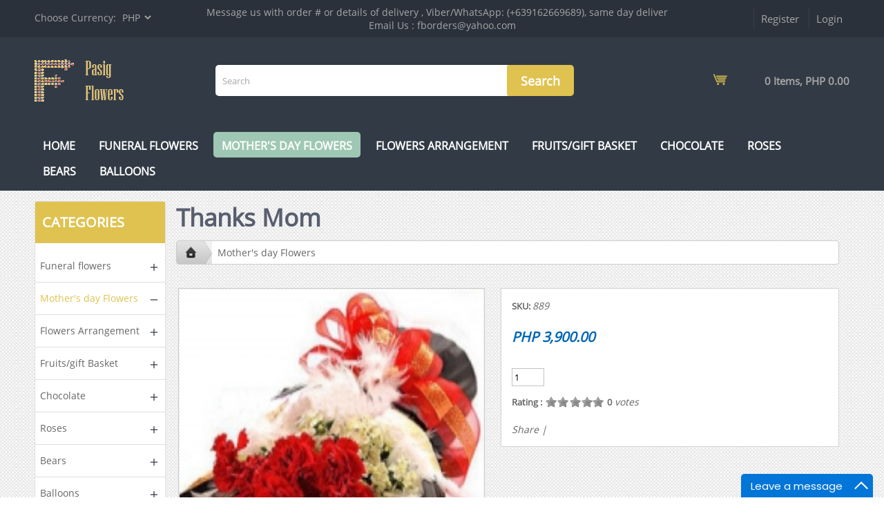

--- FILE ---
content_type: text/html; charset=utf-8
request_url: https://www.pasigflowers.com/mother-s-day-flowers/thanks-mom.html
body_size: 13465
content:

<!DOCTYPE html PUBLIC "-//W3C//DTD XHTML 1.0 Transitional//EN" "http://www.w3.org/TR/xhtml1/DTD/xhtml1-transitional.dtd">

<html xmlns="http://www.w3.org/1999/xhtml" xml:lang="en" lang="en">

<head prefix="og: http://ogp.me/ns#
              fb: http://ogp.me/ns/fb#
              product: http://ogp.me/ns/product#">
  <title>Thanks Mom | Pasig Flowers</title>

  <meta http-equiv="Content-Type" content="text/html; charset=UTF-8" />
  <meta http-equiv="Content-Language" content="en-us" />
  <meta name="description" content="" />
  <meta name="keywords" content="" />

  <meta name="revisit-after" content="1 Weeks" />
  <meta name="distribution" content="global" />
  <meta name="rating" content="general" />
  <meta http-equiv="imagetoolbar" content="no" />

  <meta name="copyright" content="SW3 Solutions" />
  <meta name="author" content="Muhammad Tahir Shahzad" />
  <link rev="made" href="mailto:info@sw3solutions.com" />

  <meta name="viewport" content="width=device-width, initial-scale=1, maximum-scale=1, user-scalable=no" />

<meta name="google-site-verification" content="dYNj47GNhuogLMZtOg4bQ35P8Ycmz8lw9lDSaGNyvbg" />
<meta name="google-site-verification" content="kFBiNQc0HrCyyA17Y4Bxfk2YvOb3wa5KUX3HrlDIeIA" />
  <base href="https://www.pasigflowers.com/" />
  <link rel="canonical" href="https://www.pasigflowers.com/mother-s-day-flowers/thanks-mom.html" />

  <link rel="alternate" type="application/rss+xml" title="pasigflowers.com" href="https://www.pasigflowers.com/feed/" />
  <link rel="alternate" type="application/rss+xml" title="pasigflowers.com" href="https://www.pasigflowers.com/news/" />

  <link rel="Shortcut Icon" href="images/icons/favicon.ico" type="image/icon" />
  <link rel="icon" href="images/icons/favicon.ico" type="image/icon" />
  <link type="text/css" rel="stylesheet" href="css/jquery.ui.css" />
  <link type="text/css" rel="stylesheet" href="css/jquery.colorbox.css" />
  <link type="text/css" rel="stylesheet" href="css/jquery.datatables.css" />
  <link type="text/css" rel="stylesheet" href="css/jquery.camera.css" />
  <link type="text/css" rel="stylesheet" href="css/common.css" />
  <link type="text/css" rel="stylesheet" href="css/mobile.css" />
  <script type="text/javascript" src="scripts/jquery.js"></script>
  <script type="text/javascript" src="scripts/jquery.ui.js"></script>
  <script type="text/javascript" src="scripts/jquery.flash.js"></script>
  <script type="text/javascript" src="scripts/jquery.colorbox.js"></script>
  <script type="text/javascript" src="scripts/jquery.datatables.js"></script>
  <script type="text/javascript" src="scripts/jquery.easing.js"></script>
  <script type="text/javascript" src="scripts/jquery.camera.js"></script>
  <script type="text/javascript" src="scripts/jquery.limit.js"></script>
  <script type="text/javascript" src="scripts/jquery.lazyload.js"></script>
  <script type="text/javascript" src="scripts/jwplayer.js"></script>
  <script type="text/javascript" src="scripts/validator.js"></script>
  <script type="text/javascript" src="scripts/common.js"></script>
  <link type="text/css" rel="stylesheet" href="css/jquery.jqzoom.css" />

  <script type="text/javascript" src="scripts/jquery.jqzoom.js"></script>
  <script type="text/javascript" src="scripts/product.js"></script>


  <meta property="fb:app_id" content="aasa121" />
  <meta property="og:type" content="og:product" />
  <meta property="og:title" content="Thanks Mom | Pasig Flowers" />
  <meta property="og:url" content="https://www.pasigflowers.com/mother-s-day-flowers/thanks-mom.html" />
  <meta property="og:image" content="https://www.pasigflowers.com/images/products/originals/1790-thanks-mom.jpg" />
  <meta property="og:description" content="" />
  <meta property="product:price:amount" content="3,900.00" />
  <meta property="product:price:currency" content="PHP" />
</head>

<body>

<div id="MainDiv">

<!--  Header Section Starts Here  -->

  <div id="UserLinks">
    <div id="UserLinksDiv">
      <table border="0" cellspacing="0" cellpadding="0" width="100%" bordercolor="#ffffff">
        <tr>
          <td width="20%">
	        <div id="Currencies">

	          <span>Choose Currency:</span>
	          <select id="Currency">
		        <option value="PHP" selected="selected">PHP</option>
		        <option value="USD">USD</option>
	          </select>
	        </div>
          </td>


		  <td width="60%" align="center">
		  	<div id="ContactInfo">
		  	  <span>Message us with order # or details of delivery ,   Viber/WhatsApp: (+639162669689), same day deliver</span> <span>Email Us : fborders@yahoo.com</span>
		  	</div>
	      </td>

          <td>
            <div class="fRight">
	          <a href="register.php" class="customerRegister">Register</a>
	          <a href="login.php" class="customerLogin">Login</a>
	        </div>

	        <div class="br"></div>
	      </td>
	    </tr>
	  </table>
    </div>
  </div>

  <div id="Header">
    <div id="HeaderDiv">
      <table border="0" cellspacing="0" cellpadding="0" width="100%" bordercolor="#ffffff">
	    <tr>
	      <td width="22%"><a href="./"><img src="images/logo.png" alt="pasigflowers.com" title="pasigflowers.com" /></a> <img src="images/icons/mobile-menu.png" alt="MobileNavigation" title="MobileNavigaiton" id="MobileNavigation"> </td>
	      <td width="44%">
	        <form name="frmSearch" id="frmSearch" method="get" action="search.php">
			  <input type="submit" value=" Search " class="button" id="BtnSearch" />
			  <input type="text" name="Keywords" id="Keywords" value="Search" maxlength="50" class="textbox" />
	        </form>
	      </td>

	      <td width="16%" valign="middle" align="right">
	      </td>



	      <td width="18%" id="CartInfo" align="right">

				<a href="cart.php">
				<img src="images/icons/cart.png" id="CartImg" alt="Add To Cart" title="Add To Cart" align="left" />
				<span>0 Items, PHP 0.00</span>
				</a>
          </td>
	    </tr>
      </table>
    </div>
  </div>


    <div id="Navigation">
      <div id="NavigationDiv">
	    <ul>
	      <li><a href="./">Home</a></li>
	    <li><a href="https://www.pasigflowers.com/funeral-flowers/">Funeral flowers</a></li>
	    <li><a href="https://www.pasigflowers.com/mother-s-day-flowers/" class="selected">Mother's day Flowers</a></li>
	    <li><a href="https://www.pasigflowers.com/flowers-arrangement/">Flowers Arrangement</a></li>
	    <li><a href="https://www.pasigflowers.com/fruits-gift-basket/">Fruits/gift Basket</a></li>
	    <li><a href="https://www.pasigflowers.com/chocolate/">Chocolate</a></li>
	    <li><a href="https://www.pasigflowers.com/roses/">Roses</a></li>
	    <li><a href="https://www.pasigflowers.com/bears/">Bears</a></li>
	    <li><a href="https://www.pasigflowers.com/balloons/">Balloons</a></li>
	    </ul>
      </div>
    </div><!--  Header Section Ends Here  -->


<!--  Body Section Starts Here  -->
  <div id="Body">
    <div id="BodyDiv">
      <table border="0" cellspacing="0" cellpadding="0" width="100%">
        <tr valign="top">
          <td id="LeftPanel" width="190">

<!--  Left Panel Section Starts Here  -->
            <div id="Categories">
             <strong class="cat">Categories<img src="images/icons/close.png" id="CloseNav" /></strong>

              <ul class="categories">
			    <li>

			      <a href="https://www.pasigflowers.com/funeral-flowers/" class="parent">Funeral flowers</a>
			      <img src="images/icons/expand.png" alt="Expand" title="Expand" class="expand" />
	            </li>
			    <li>

			      <a href="https://www.pasigflowers.com/mother-s-day-flowers/" class="parent selected">Mother's day Flowers</a>
			      <img src="images/icons/expand.png" alt="Expand" title="Expand" class="expand" />
	            </li>
			    <li>

			      <a href="https://www.pasigflowers.com/flowers-arrangement/" class="parent">Flowers Arrangement</a>
			      <img src="images/icons/expand.png" alt="Expand" title="Expand" class="expand" />
                  <ul>
				    <li>
				      <a href="https://www.pasigflowers.com/flowers-arrangement/colors-of-joy/" class="category">Colors of Joy</a>


                    </li>
				    <li>
				      <a href="https://www.pasigflowers.com/flowers-arrangement/manila-dream/" class="category">Manila Dream</a>


                    </li>
				    <li>
				      <a href="https://www.pasigflowers.com/flowers-arrangement/power-of-love/" class="category">Power of Love</a>


                    </li>
				    <li>
				      <a href="https://www.pasigflowers.com/flowers-arrangement/tulip-garden/" class="category">Tulip Garden</a>


                    </li>
				    <li>
				      <a href="https://www.pasigflowers.com/flowers-arrangement/friendship-bouquet/" class="category">Friendship Bouquet</a>


                    </li>
				    <li>
				      <a href="https://www.pasigflowers.com/flowers-arrangement/mother-s-day-flowers/" class="category">mother's day Flowers</a>


                    </li>
                  </ul>
	            </li>
			    <li>

			      <a href="https://www.pasigflowers.com/fruits-gift-basket/" class="parent">Fruits/gift Basket</a>
			      <img src="images/icons/expand.png" alt="Expand" title="Expand" class="expand" />
	            </li>
			    <li>

			      <a href="https://www.pasigflowers.com/chocolate/" class="parent">Chocolate</a>
			      <img src="images/icons/expand.png" alt="Expand" title="Expand" class="expand" />
                  <ul>
				    <li>
				      <a href="https://www.pasigflowers.com/chocolate/chocolate-basket/" class="category">Chocolate Basket</a>


                    </li>
				    <li>
				      <a href="https://www.pasigflowers.com/chocolate/ferrero-rocher/" class="category">Ferrero Rocher</a>


                    </li>
				    <li>
				      <a href="https://www.pasigflowers.com/chocolate/cadbury/" class="category">Cadbury</a>


                    </li>
				    <li>
				      <a href="https://www.pasigflowers.com/chocolate/toblerone/" class="category">Toblerone</a>


                    </li>
				    <li>
				      <a href="https://www.pasigflowers.com/chocolate/lindt/" class="category">LINdt</a>


                    </li>
				    <li>
				      <a href="https://www.pasigflowers.com/chocolate/kisses/" class="category">Kisses</a>


                    </li>
				    <li>
				      <a href="https://www.pasigflowers.com/chocolate/cookies/" class="category">Cookies</a>


                    </li>
				    <li>
				      <a href="https://www.pasigflowers.com/chocolate/guylian/" class="category">Guylian</a>


                    </li>
                  </ul>
	            </li>
			    <li>

			      <a href="https://www.pasigflowers.com/roses/" class="parent">Roses</a>
			      <img src="images/icons/expand.png" alt="Expand" title="Expand" class="expand" />
                  <ul>
				    <li>
				      <a href="https://www.pasigflowers.com/roses/24-roses/" class="category">24 Roses</a>


                    </li>
				    <li>
				      <a href="https://www.pasigflowers.com/roses/12-roses/" class="category">12 Roses</a>


                    </li>
				    <li>
				      <a href="https://www.pasigflowers.com/roses/36-roses/" class="category">36 Roses</a>


                    </li>
				    <li>
				      <a href="https://www.pasigflowers.com/roses/48-roses/" class="category">48 Roses</a>


                    </li>
				    <li>
				      <a href="https://www.pasigflowers.com/roses/60-roses/" class="category">60 Roses</a>


                    </li>
				    <li>
				      <a href="https://www.pasigflowers.com/roses/72-roses/" class="category">72 Roses</a>


                    </li>
				    <li>
				      <a href="https://www.pasigflowers.com/roses/100-roses/" class="category">100 Roses</a>


                    </li>
                  </ul>
	            </li>
			    <li>

			      <a href="https://www.pasigflowers.com/bears/" class="parent">Bears</a>
			      <img src="images/icons/expand.png" alt="Expand" title="Expand" class="expand" />
	            </li>
			    <li>

			      <a href="https://www.pasigflowers.com/balloons/" class="parent">Balloons</a>
			      <img src="images/icons/expand.png" alt="Expand" title="Expand" class="expand" />
	            </li>
			    <li>

			      <a href="https://www.pasigflowers.com/cake/" class="parent">Cake</a>
			      <img src="images/icons/expand.png" alt="Expand" title="Expand" class="expand" />
	            </li>
			    <li>

			      <a href="https://www.pasigflowers.com/jewelry/" class="parent">Jewelry</a>
			      <img src="images/icons/expand.png" alt="Expand" title="Expand" class="expand" />
	            </li>
			    <li>

			      <a href="https://www.pasigflowers.com/heart-sheart-shape-basket/" class="parent">Heart Shape Basket</a>
			      <img src="images/icons/expand.png" alt="Expand" title="Expand" class="expand" />
	            </li>
			    <li>

			      <a href="https://www.pasigflowers.com/tulip/" class="parent">Tulip</a>
			      <img src="images/icons/expand.png" alt="Expand" title="Expand" class="expand" />
	            </li>
			    <li>

			      <a href="https://www.pasigflowers.com/holland-rose/" class="parent">Holland Rose</a>
			      <img src="images/icons/expand.png" alt="Expand" title="Expand" class="expand" />
	            </li>
			    <li>

			      <a href="https://www.pasigflowers.com/combo-items/" class="parent">Combo Items</a>
			      <img src="images/icons/expand.png" alt="Expand" title="Expand" class="expand" />
	            </li>
			    <li>

			      <a href="https://www.pasigflowers.com/father-s-day-items/" class="parent">Father's Day Items</a>
			      <img src="images/icons/expand.png" alt="Expand" title="Expand" class="expand" />
	            </li>
			    <li>

			      <a href="https://www.pasigflowers.com/valentines-serenades/" class="parent">Valentines Serenades</a>
			      <img src="images/icons/expand.png" alt="Expand" title="Expand" class="expand" />
	            </li>
			    <li>

			      <a href="https://www.pasigflowers.com/gifts-basket/" class="parent">Gifts Basket</a>
			      <img src="images/icons/expand.png" alt="Expand" title="Expand" class="expand" />
	            </li>
	          </ul>
	        </div>
            <div id="Categories">
              <strong class="cat">Occassions</strong>
              <div class="br5"></div>

              <ul class="links" style="margin-top:0px;">
                <li><a href="https://www.pasigflowers.com/occassions/anniversary/">Anniversary</a></li>
                <li><a href="https://www.pasigflowers.com/occassions/birthday/">Birthday</a></li>
                <li><a href="https://www.pasigflowers.com/occassions/christmas/">Christmas</a></li>
                <li><a href="https://www.pasigflowers.com/occassions/easter-sunday/">Easter sunday</a></li>
                <li><a href="https://www.pasigflowers.com/occassions/fathers-day/">Father's Day</a></li>
                <li><a href="https://www.pasigflowers.com/occassions/friendship-day/">Friendship Day</a></li>
                <li><a href="https://www.pasigflowers.com/occassions/get-well/">Get Well</a></li>
                <li><a href="https://www.pasigflowers.com/occassions/grandparents-day/">Grandparents Day</a></li>
                <li><a href="https://www.pasigflowers.com/occassions/mothers-day/">Mother's Day</a></li>
                <li><a href="https://www.pasigflowers.com/occassions/valentines-day/">Valentine's Day</a></li>
                <li><a href="https://www.pasigflowers.com/occassions/love-romance/">Love & Romance</a></li>
                <li><a href="https://www.pasigflowers.com/occassions/summer-collection/">Summer Collection</a></li>
              </ul>
	        </div>
            <strong class="cat">FOLLOW ON</strong>
            <center>
			  <iframe src="https://www.facebook.com/plugins/page.php?href=https://www.facebook.com/Flower-delivery-pasig-177804269615946/&tabs=timeline&width=190&height=500&small_header=false&adapt_container_width=true&hide_cover=false&show_facepile=false&appId=1733100336968052" width="190" height="500" style="border:none;overflow:hidden" scrolling="no" frameborder="0" allowTransparency="true"></iframe>
		    </center>



			<div id="BannerL1" style="width:190px; height:300px; overflow:hidden; margin-top:15px;">


			  <center><a href="goto.php?id=1&amp;url=https%3A%2F%2Fwww.pasigflowers.com%2F" target="_self"><img class="lazy" src="[data-uri]" data-original="images/banners/1-roses-day.jpg" width="190" height="300" alt="Pasig Flowers" title="Pasig Flowers" /></a></center>


			</div>


			<div id="BannerL4" style="width:190px; height:300px; overflow:hidden; margin-top:15px;">


			  <center><a href="goto.php?id=4&amp;url=https%3A%2F%2Fwww.pasigflowers.com%2Ffuneral-flowers%2F" target="_self"><img class="lazy" src="[data-uri]" data-original="images/banners/4-dsywol043-439.99.jpg" width="190" height="300" alt="funeral flowers" title="funeral flowers" /></a></center>


			</div>


			<div id="BannerL9" style="width:190px; height:200px; overflow:hidden; margin-top:15px;">


			  <center><a href="goto.php?id=9&amp;url=https%3A%2F%2Fwww.pasigflowers.com%2Fmother-s-day-flowers%2F" target="_self"><img class="lazy" src="[data-uri]" data-original="images/banners/9-mothers-day-side-banner.jpg" width="190" height="200" alt="mother's da abnner" title="mother's da abnner" /></a></center>


			</div>

		    <br />

            <div id="OrderTracking">

              <strong class="cat">Track Your Order</strong>



	          <form name="frmTrack" id="frmTrack" method="get" action="order-tracking.php">

			  <div id="TrackMsg" style="margin:10px 0px 0px 0px;"></div>



			  <table width="100%" cellspacing="0" cellpadding="3" border="0">

				<tr>

				  <td width="100%"><input type="text" name="OrderNo" id="OrderNo" value="Order No" size="25" maxlength="50" class="textbox" /></td>

			    </tr>



				<tr>

				  <td><input type="text" name="BillingEmail" id="BillingEmail" value="Billing Email" size="25" maxlength="100" class="textbox" /></td>

			    </tr>



			    <tr>

				  <td><input type="submit" value=" Track &raquo; " class="button" id="BtnTrack" /></td>

  			    </tr>

			  </table>

	          </form>



	          <div class="br5"></div>

            </div>




            <div id="Newsletter">

              <strong class="cat">Newsletter</strong>



			  <form name="frmNewsletter" id="frmNewsletter" onsubmit="return false;" action="">

              Do not miss out the latest deals and offers. Grab a copy of our newsletter today!<br />

              <br />



			  <div id="NewsletterMsg"></div>



			  <table width="100%" cellspacing="0" cellpadding="3" border="0">

				<tr>

				  <td width="100%"><input type="text" name="txtName" id="txtName" value="Full Name" size="25" maxlength="50" class="textbox" /></td>

			    </tr>



				<tr>

				  <td><input type="text" name="txtEmail" id="txtEmail" value="Email Address" size="25" maxlength="100" class="textbox" /></td>

			    </tr>



			    <tr>

				  <td><input type="submit" value=" Subscribe &raquo; " class="button" id="BtnSubscribe" /></td>

  			    </tr>

			  </table>

			  </form>

			</div>



<!--  Left Panel Section Ends Here  -->

          </td>

          <td id="ContentPanel">

<!--  Contents Section Starts Here  -->
            <div id="Contents">
      <div id="PageMsg" class="hidden"></div>
			  <h1>
			    Thanks Mom			  </h1>

              <div id="Trail">
			    <a href="https://www.pasigflowers.com/"><img src="images/trail-home.jpg" width="51" height="35" alt="" title="" /></a>
		        <a href="https://www.pasigflowers.com/mother-s-day-flowers/">Mother's day Flowers</a>
		  	  </div>

			  <br />

			  <table border="0" cellspacing="0" cellpadding="0" width="100%" id="ProductInfo">
			    <tr valign="top">
			      <td width="450">
			        <div id="Pictures0" class="productPictures" rel="Thanks Mom">
			          <div class="mediumPic">
                        <a href="https://www.pasigflowers.com/images/products/originals/1790-thanks-mom.jpg" title="Thanks Mom"><img src="images/products/thumbs/1790-thanks-mom.jpg" width="440" height="550" alt="Thanks Mom" title="Thanks Mom" /></a>
                        <div class="fullView"><img src="images/icons/full-view.png" width="23" height="19" al="Full View" title="Full View" /></div>
                        <div class="br"></div>
                      </div>

			        </div>
			      </td>

			      <td width="20"></td>

			      <td>
			        <div id="ProductDetails">
			          <b>SKU: </b><span>889</span><br /><br />
					  <span class="currency">PHP 3,900.00</span><br />
					  <br />

			          <form name="frmProduct" id="frmProduct" onsubmit="return false;">
			          <input type="hidden" name="ProductId" value="1790" />
			          <input type="hidden" name="PromotionId" value="0" />
			          <input type="hidden" name="Reference" value="0" />
			          <input type="hidden" name="Weight" id="Weight" value="0" />
			          <input type="hidden" name="Price" id="Price" value="3900" />

			          <div id="ProductMsg"></div>

			          <div class="br10"></div>
			          <input type="text" name="txtQuantity" id="txtQuantity" value="1" rel="" size="3" maxlength="3" class="textbox" />
			          <!--<input type="submit" id="BtnOrder" value="Add to Cart" class="button" />-->
					  <div id="Rating">
					    <div class="rating"><b>Rating :</b></div>

					    <div class="base">
						  <div class="average" style="width:0%;">0</div>
					    </div>

					    <div class="votes"><b>0</b> votes</div>
					  </div>
					  <br />

					  <!-- AddThis Button BEGIN -->
					  <div class="addthis_toolbox addthis_default_style">
						<a href="http://www.addthis.com/bookmark.php?v=250&amp;username=xa-4c0b59433b9abc94" class="addthis_button_compact">Share</a>
						<span class="addthis_separator">|</span>
						<a class="addthis_button_facebook"></a>
						<a class="addthis_button_myspace"></a>
						<a class="addthis_button_google"></a>
						<a class="addthis_button_twitter"></a>
					  </div>

					  <script type="text/javascript" src="http://s7.addthis.com/js/250/addthis_widget.js#username=xa-4c0b59433b9abc94"></script>
					  <!-- AddThis Button END -->
			        </div>
			      </td>
			    </tr>
			  </table>

			  <br />
			  <br />

			  <h1>You can also Select below-listed Add-on Gifts</h1>
			  <br />

			  <div id="AddonGifts">

				<div class="addOn">
			      <img src="images/add-ons/187-187-1203.jpg" width="50" height="50" alt="Haert shape ferrero" title="Haert shape ferrero">
			      <div class="addOnTitle" align="center">Haert shape ferrero</div>
			      <div class="addOnPrice"><label for="cbAddOn187">PHP 1,100.00</label></div>
			      <input type="checkbox" name="cbAddOns[]" id="cbAddOn187" value="187"  />
			    </div>

				<div class="addOn">
			      <img src="images/add-ons/192-10bbddf5cf2b-72-b.jpg" width="50" height="50" alt="I LOVE YOU PILLOW" title="I LOVE YOU PILLOW">
			      <div class="addOnTitle" align="center">I LOVE YOU PILLOW</div>
			      <div class="addOnPrice"><label for="cbAddOn192">PHP 600.00</label></div>
			      <input type="checkbox" name="cbAddOns[]" id="cbAddOn192" value="192"  />
			    </div>
	          </div>
			  <input type="image" src="images/add-to-cart.png" id="BtnOrder" class="button fRight" style="padding:0px; border:none;" />
			  </form>

			  <div class="br5"></div>
			  <br />
			  <br />

			  <div id="Tabs" class="productDetails">
			    <ul class="tabsColor">
				  <li><a href="#tabs-1"><b>Product Details</b></a></li>
				  <li><a href="#tabs-2"><b>Guarantee</b></a></li>
				  <li><a href="#tabs-3"><b>Remind</b></a></li>
				  <li><a href="#tabs-4">Product Reviews</a></li>
			    </ul>

			    <div id="tabs-1" class="tab">
			      <h2>Thanks Mom</h2>
			      18 red carnations with white flower and feathers, brown and orange paper fan-shaped pacakge. 
- The picture is only for reference and the main items are the same, the effect is guaranteed.			      <div class="br10"></div>
			    </div>


			    <div id="tabs-2" class="tab">
			      100% satisfaction guarantee. If you are not satisfied with our service for any reason feel free to contact us. We will redeliver a new product. The choice is yours! Problems are rare, but when they occur ,pasigflowers is available 24 hours a day to help you.			    </div>


			    <div id="tabs-3" class="tab">
			      <p></p>

<p></p>

<p>&nbsp;&nbsp;&nbsp;&nbsp;&nbsp;&nbsp; .</p>

<p>&nbsp; &nbsp; &nbsp; &nbsp; &nbsp; &nbsp;same day delivery available for metro manila .</p>

<ul>
	<li>Orders being shipped to Provincial cities will be shipped next day and it would take additional 24 hours to arrived. Shipping address far from the city proper may take additional time.</li>
	<li>We don\'t promise any time on delivery day. Our commitment is to deliver your gift within the day.</li>
	<li>You must provide complete delivery address. Failure to provide complete address may cause unexpected delayed of your gifts.</li>
	<li>If the recipient is not around we may leave the gift to someone who may related to recipient.</li>
	<li>We are unable to process orders for delivery to P.O. Boxes or APOs.</li>
	<li>Hospital deliveries: please make sure the recipient is still in the hospital before scheduling the delivery.</li>
	<li><span -webkit-text-stroke-width:="" .delivery="" 11="" 2-3="" 8="" 9="" align="\" all="" am="" any="" area="" area:="" available="" background-color:="" balloons="" before="" bonos="" bulacan="" cabuayo="" cake="" calauan="" cebu="" city="" commitment="" cutoff="" davao="" day="" day.="" days="" deliver="" delivery="" depend="" display:="" float:="" flowers="" font-family:="" font-size:="" font-style:="" font-variant:="" font-weight:="" food="" for="" gift="" in="" inline="" inquire="" is="" laguna="" laguna:="" las="" letter-spacing:="" line-height:="" manila="" metro="" nearest="" no="" of="" on="" orphans:="" other="" our="" outside="" p="" pasig="" philippine="" place="" promise="" provincial="" rizal="" same="" sanpedro="" saunday.kindly="" some="" span="" specific="" style="\" t="" take="" text-align:="" text-indent:="" text-transform:="" the="" there="" time="" to="" we="" where="" white-space:="" widows:="" will="" within="" word-spacing:="" you="" your="">We don\'t promise any time on delivery day. Our commitment is to deliver your gift within the day .</span>
	<p align="\"></p>

	<p align="\"><span style="\"><span address="" address.="" align="\" are="" around="" boxes="" cause="" complete="" delayed="" delivery="" failure="" for="" gift="" if="" is="" leave="" may="" must="" not="" of="" or="" orders="" p="" p.o.="" process="" provide="" recipient="" related="" someone="" span="" style="\" the="" to="" unable="" unexpected="" we="" who="" you="" your=""><b -webkit-text-stroke-width:="" and="" any="" applicable="" background-color:="" color:="" day="" day.="" delivery="" display:="" during="" father="" float:="" font-size:="" font-style:="" font-variant:="" font-weight:="" inline="" is="" letter-spacing:="" like="" line-height:="" mothers="" not="" occasion="" orphans:="" same="" span="" special="" style="\" text-align:="" text-indent:="" text-transform:="" valentines="" white-space:="" widows:="" word-spacing:="">There is&nbsp; some provincial area </b></span><b -webkit-text-stroke-width:="" and="" any="" applicable="" background-color:="" color:="" day="" day.="" delivery="" display:="" during="" father="" float:="" font-size:="" font-style:="" font-variant:="" font-weight:="" inline="" is="" letter-spacing:="" like="" line-height:="" mothers="" not="" occasion="" orphans:="" same="" span="" special="" style="\" text-align:="" text-indent:="" text-transform:="" valentines="" white-space:="" widows:="" word-spacing:="">where we can\'t deliver on saunday.kindly inquire before you place order.</b></span></p>
	<b -webkit-text-stroke-width:="" align="\" and="" any="" applicable="" b="" background-color:="" color:="" day="" day.="" delivery="" display:="" during="" father="" float:="" font-size:="" font-style:="" font-variant:="" font-weight:="" inline="" is="" letter-spacing:="" like="" line-height:="" mothers="" not="" occasion="" orphans:="" p="" same="" span="" special="" style="\" text-align:="" text-indent:="" text-transform:="" valentines="" white-space:="" widows:="" word-spacing:=""><span style="\"><span -webkit-text-stroke-width:="" .but="" a="" always="" and="" any="" applicable="" arrangement="" as="" availability="" b="" background-color:="" be="" bear="" because="" before="" best="" bsket="" color:="" day="" day.="" deliveries:="" delivery="" design="" display:="" during="" factors="" father="" float:="" flower="" font-size:="" font-style:="" font-variant:="" font-weight:="" for="" gift="" guide="" hospital="" in="" inline="" is="" it="" letter-spacing:="" like="" line-height:="" make="" match="" may="" mothers="" not="" occasion="" of="" on="" orphans:="" our="" picture="" pictured="" please="" possible="" product="" products.="" recipient="" same="" scheduling="" seasonal="" site.="" span="" special="" still="" style="\" sure="" teddy="" text-align:="" text-indent:="" text-transform:="" the="" therefore="" to="" try="" use="" valentines="" vary="" we="" white-space:="" widows:="" will="" word-spacing:=""> </span></span></b><span style="\"><span -webkit-text-stroke-width:="" .but="" a="" always="" and="" any="" applicable="" arrangement="" as="" availability="" b="" background-color:="" be="" bear="" because="" before="" best="" bsket="" color:="" day="" day.="" deliveries:="" delivery="" design="" display:="" during="" factors="" father="" float:="" flower="" font-size:="" font-style:="" font-variant:="" font-weight:="" for="" gift="" guide="" hospital="" in="" inline="" is="" it="" letter-spacing:="" like="" line-height:="" make="" match="" may="" mothers="" not="" occasion="" of="" on="" orphans:="" our="" picture="" pictured="" please="" possible="" product="" products.="" recipient="" same="" scheduling="" seasonal="" site.="" span="" special="" still="" style="\" sure="" teddy="" text-align:="" text-indent:="" text-transform:="" the="" therefore="" to="" try="" use="" valentines="" vary="" we="" white-space:="" widows:="" will="" word-spacing:=""> </span></span>

	<p><br />
	<span style="\"><span -webkit-text-stroke-width:="" .but="" a="" always="" and="" any="" applicable="" arrangement="" as="" availability="" b="" background-color:="" be="" bear="" because="" before="" best="" bsket="" color:="" day="" day.="" deliveries:="" delivery="" design="" display:="" during="" factors="" father="" float:="" flower="" font-size:="" font-style:="" font-variant:="" font-weight:="" for="" gift="" guide="" hospital="" in="" inline="" is="" it="" letter-spacing:="" like="" line-height:="" make="" match="" may="" mothers="" not="" occasion="" of="" on="" orphans:="" our="" picture="" pictured="" please="" possible="" product="" products.="" recipient="" same="" scheduling="" seasonal="" site.="" span="" special="" still="" style="\" sure="" teddy="" text-align:="" text-indent:="" text-transform:="" the="" therefore="" to="" try="" use="" valentines="" vary="" we="" white-space:="" widows:="" will="" word-spacing:=""><b -webkit-text-stroke-width:="" and="" any="" applicable="" background-color:="" color:="" day="" day.="" delivery="" display:="" during="" father="" float:="" font-size:="" font-style:="" font-variant:="" font-weight:="" inline="" is="" letter-spacing:="" like="" line-height:="" mothers="" not="" occasion="" orphans:="" pick="" same="" span="" special="" style="\" text-align:="" text-indent:="" text-transform:="" up="" valentines="" white-space:="" widows:="" word-spacing:="">For areas not covered by LBC, flowers need to be picked up from the nearest LBC branch.</b></span></span></p>
	<b -webkit-text-stroke-width:="" and="" any="" applicable="" b="" background-color:="" color:="" day="" day.="" delivery="" display:="" during="" father="" float:="" font-size:="" font-style:="" font-variant:="" font-weight:="" inline="" is="" letter-spacing:="" like="" line-height:="" mothers="" not="" occasion="" orphans:="" same="" span="" special="" style="\" text-align:="" text-indent:="" text-transform:="" valentines="" white-space:="" widows:="" word-spacing:=""><span style="\"><span -webkit-text-stroke-width:="" .="" address="" advised="" advisory.="" align="\" all="" almost="" and="" any="" applicable="" as="" b="" background-color:="" be="" but="" buyer="" class="\" color:="" commit="" courier="" couriers="" covered="" cut-off="" day="" day.="" deliver="" delivery="" display:="" during="" exact="" far="" father="" float:="" font-family:="" font-size:="" font-style:="" font-variant:="" font-weight:="" for="" from="" if="" inline="" is="" it.="" item="" letter-spacing:="" like="" line-height:="" margin-bottom:="" margin-top:="" may="" mothers="" needs="" none="" not="" note:="" notified="" occasion="" of="" office="" office.="" or="" orphans:="" our="" p="" philippines="" pick="" places="" possible="" provincial="" recipient="" same="" since="" span="" special="" style="\" take="" text-align:="" text-indent:="" text-transform:="" the="" time="" to="" up="" valentines="" we="" white-space:="" widows:="" will="" within="" word-spacing:="" you=""><span style="\"><span .="" address="" advised="" advisory.="" align="\" all="" almost="" and="" as="" be="" but="" buyer="" care="" class="\" color="\" color:="" commit="" courier="" couriers="" covered="" cut-off="" day="" deliver="" delivery="" div="" droid="" each="" ensure="" every="" exact="" face="\" far="" font="" font-family:="" for="" from="" have="" if="" is="" it.="" item="" line-height:="" manila="" margin-bottom:="" margin-top:="" may="" metro="" needs="" none="" not="" note:="" notified="" of="" office="" office.="" on="" or="" order="" our="" p="" personalize="" philippines="" pick="" places="" possible="" provincial="" recipient="" set="" since="" size="\" style="\" take="" the="" time="" to="" up="" valentines="" we="" will="" with="" within="" you=""> <b -webkit-text-stroke-width:="" .="" address="" advised="" advisory.="" align="\" all="" almost="" and="" any="" applicable="" as="" background-color:="" be="" but="" buyer="" class="\" color:="" commit="" courier="" couriers="" covered="" day="" day.="" deliver="" delivery="" display:="" during="" exact="" far="" father="" float:="" font-family:="" font-size:="" font-style:="" font-variant:="" font-weight:="" for="" from="" if="" inline="" is="" it.="" item="" letter-spacing:="" like="" line-height:="" margin-bottom:="" margin-top:="" may="" mothers="" needs="" none="" not="" note:="" notified="" occasion="" of="" office="" office.="" or="" orphans:="" our="" p="" philippines="" pick="" places="" possible="" provincial="" recipient="" same="" since="" span="" special="" style="\" take="" text-align:="" text-indent:="" text-transform:="" the="" time="" to="" up="" valentines="" we="" white-space:="" widows:="" will="" within="" word-spacing:="" you=""> </b></span></span> </span></span></b>

	<div -webkit-text-stroke-width:="" and="" any="" applicable="" areas="" b="" background-color:="" color:="" day="" day.="" delivery="" direct="" display:="" div="" droid="" during="" far="" father="" float:="" font-family:="" font-size:="" font-style:="" font-variant:="" font-weight:="" for="" inline="" is="" letter-spacing:="" like="" line-height:="" mothers="" no="" not="" occasion="" orphans:="" same="" selected="selected" span="" special="" style="\" text-align:="" text-indent:="" text-transform:="" valentines="" white-space:="" widows:="" with="" word-spacing:=""><b -webkit-text-stroke-width:="" and="" any="" applicable="" b="" background-color:="" color:="" day="" day.="" delivery="" display:="" during="" father="" float:="" font-size:="" font-style:="" font-variant:="" font-weight:="" inline="" is="" letter-spacing:="" like="" line-height:="" mothers="" not="" occasion="" orphans:="" same="" span="" special="" style="\" text-align:="" text-indent:="" text-transform:="" valentines="" white-space:="" widows:="" word-spacing:=""><span style="\"><span -webkit-text-stroke-width:="" .="" address="" advised="" advisory.="" align="\" all="" almost="" and="" any="" applicable="" as="" b="" background-color:="" be="" but="" buyer="" class="\" color:="" commit="" courier="" couriers="" covered="" cut-off="" day="" day.="" deliver="" delivery="" display:="" during="" exact="" far="" father="" float:="" font-family:="" font-size:="" font-style:="" font-variant:="" font-weight:="" for="" from="" if="" inline="" is="" it.="" item="" letter-spacing:="" like="" line-height:="" margin-bottom:="" margin-top:="" may="" mothers="" needs="" none="" not="" note:="" notified="" occasion="" of="" office="" office.="" or="" orphans:="" our="" p="" philippines="" pick="" places="" possible="" provincial="" recipient="" same="" since="" span="" special="" style="\" take="" text-align:="" text-indent:="" text-transform:="" the="" time="" to="" up="" valentines="" we="" white-space:="" widows:="" will="" within="" word-spacing:="" you=""><span style="\"><span -="" .="" 13th="" 1:00="" 2014="" address="" advised="" advisory.="" align="\" all="" almost="" as="" be="" but="" buyer="" class="\" color:="" commit="" courier="" couriers="" covered="" cut="" day="" deliver="" delivery="" exact="" far="" feb="" february="" font-family:="" for="" from="" if="" is="" it.="" item="" li="" line-height:="" margin-bottom:="" margin-top:="" may="" needs="" none="" not="" note:="" notified="" of="" off="" office="" office.="" or="" our="" p="" philippine="" philippines="" pick="" places="" pm="" possible="" provincial="" recipient="" since="" span="" standard="" style="\" take="" the="" time="" to="" until="" up="" we="" will="" within="" you=""><span style="\"><span -="" 10:00="" 14th="" 2-3="" 2014="" allow="" always="" am="" color:="" cut-off="" days="" div="" droid="" feb="" february="" font-family:="" for="" line-height:="" of="" part="" philippine="" please="" shipping="" southern="" standard="" style="\" until="" visayas=""><b -webkit-text-stroke-width:="" .="" address="" advised="" advisory.="" align="\" all="" almost="" and="" any="" applicable="" as="" background-color:="" be="" but="" buyer="" class="\" color:="" commit="" courier="" couriers="" covered="" day="" day.="" deliver="" delivery="" display:="" during="" exact="" far="" father="" float:="" font-family:="" font-size:="" font-style:="" font-variant:="" font-weight:="" for="" from="" if="" inline="" is="" it.="" item="" letter-spacing:="" like="" line-height:="" margin-bottom:="" margin-top:="" may="" mothers="" needs="" none="" not="" note:="" notified="" occasion="" of="" office="" office.="" or="" orphans:="" our="" p="" philippines="" pick="" places="" possible="" provincial="" recipient="" same="" since="" span="" special="" style="\" take="" text-align:="" text-indent:="" text-transform:="" the="" time="" to="" up="" valentines="" we="" white-space:="" widows:="" will="" within="" word-spacing:="" you=""><span style="\"><span -="" 10:00="" 13th="" 14th="" 1:00="" 2014="" am="" color:="" cut="" cut-off="" div="" droid="" feb="" february="" font-family:="" for="" li="" line-height:="" off="" philippine="" pm="" span="" standard="" style="\" until=""><span style="\">If you place your order after cut off time for Valentine\'s Day delivery, we will still process your order and deliver as fast as possible under queue basis.</span></span></span></b></span></span></span></span></span></span></b></div>
	<b -webkit-text-stroke-width:="" and="" any="" applicable="" b="" background-color:="" color:="" day="" day.="" delivery="" display:="" during="" father="" float:="" font-size:="" font-style:="" font-variant:="" font-weight:="" inline="" is="" letter-spacing:="" like="" line-height:="" mothers="" not="" occasion="" orphans:="" same="" span="" special="" style="\" text-align:="" text-indent:="" text-transform:="" valentines="" white-space:="" widows:="" word-spacing:=""><span style="\"><span -webkit-text-stroke-width:="" .="" address="" advised="" advisory.="" align="\" all="" almost="" and="" any="" applicable="" as="" b="" background-color:="" be="" but="" buyer="" class="\" color:="" commit="" courier="" couriers="" covered="" cut-off="" day="" day.="" deliver="" delivery="" display:="" during="" exact="" far="" father="" float:="" font-family:="" font-size:="" font-style:="" font-variant:="" font-weight:="" for="" from="" if="" inline="" is="" it.="" item="" letter-spacing:="" like="" line-height:="" margin-bottom:="" margin-top:="" may="" mothers="" needs="" none="" not="" note:="" notified="" occasion="" of="" office="" office.="" or="" orphans:="" our="" p="" philippines="" pick="" places="" possible="" provincial="" recipient="" same="" since="" span="" special="" style="\" take="" text-align:="" text-indent:="" text-transform:="" the="" time="" to="" up="" valentines="" we="" white-space:="" widows:="" will="" within="" word-spacing:="" you=""> </span></span></b>

	<p align="\"></p>
	<b -webkit-text-stroke-width:="" and="" any="" applicable="" b="" background-color:="" color:="" day="" day.="" delivery="" display:="" during="" father="" float:="" font-size:="" font-style:="" font-variant:="" font-weight:="" inline="" is="" letter-spacing:="" like="" line-height:="" mothers="" not="" occasion="" orphans:="" same="" span="" special="" style="\" text-align:="" text-indent:="" text-transform:="" valentines="" white-space:="" widows:="" word-spacing:=""><span style="\"><span -webkit-text-stroke-width:="" .="" address="" advised="" advisory.="" align="\" all="" almost="" and="" any="" applicable="" as="" b="" background-color:="" be="" but="" buyer="" class="\" color:="" commit="" courier="" couriers="" covered="" cut-off="" day="" day.="" deliver="" delivery="" display:="" during="" exact="" far="" father="" float:="" font-family:="" font-size:="" font-style:="" font-variant:="" font-weight:="" for="" from="" if="" inline="" is="" it.="" item="" letter-spacing:="" like="" line-height:="" margin-bottom:="" margin-top:="" may="" mothers="" needs="" none="" not="" note:="" notified="" occasion="" of="" office="" office.="" or="" orphans:="" our="" p="" philippines="" pick="" places="" possible="" provincial="" recipient="" same="" since="" span="" special="" style="\" take="" text-align:="" text-indent:="" text-transform:="" the="" time="" to="" up="" valentines="" we="" white-space:="" widows:="" will="" within="" word-spacing:="" you=""> </span></span></b>

	<p><b -webkit-text-stroke-width:="" and="" any="" applicable="" b="" background-color:="" color:="" day="" day.="" delivery="" display:="" during="" father="" float:="" font-size:="" font-style:="" font-variant:="" font-weight:="" inline="" is="" letter-spacing:="" like="" line-height:="" mothers="" not="" occasion="" orphans:="" same="" span="" special="" style="\" text-align:="" text-indent:="" text-transform:="" valentines="" white-space:="" widows:="" word-spacing:=""><span style="\"><span -webkit-text-stroke-width:="" .="" address="" advised="" advisory.="" align="\" all="" almost="" and="" any="" applicable="" as="" b="" background-color:="" be="" but="" buyer="" class="\" color:="" commit="" courier="" couriers="" covered="" cut-off="" day="" day.="" deliver="" delivery="" display:="" during="" exact="" far="" father="" float:="" font-family:="" font-size:="" font-style:="" font-variant:="" font-weight:="" for="" from="" if="" inline="" is="" it.="" item="" letter-spacing:="" like="" line-height:="" margin-bottom:="" margin-top:="" may="" mothers="" needs="" none="" not="" note:="" notified="" occasion="" of="" office="" office.="" or="" orphans:="" our="" p="" philippines="" pick="" places="" possible="" provincial="" recipient="" same="" since="" span="" special="" style="\" take="" text-align:="" text-indent:="" text-transform:="" the="" time="" to="" up="" valentines="" we="" white-space:="" widows:="" will="" within="" word-spacing:="" you=""><b -webkit-text-stroke-width:="" .="" address="" advised="" advisory.="" align="\" all="" almost="" and="" any="" applicable="" as="" background-color:="" be="" but="" buyer="" class="\" color:="" commit="" courier="" couriers="" covered="" day="" day.="" deliver="" delivery="" display:="" during="" exact="" far="" father="" float:="" font-family:="" font-size:="" font-style:="" font-variant:="" font-weight:="" for="" from="" if="" inline="" is="" it.="" item="" letter-spacing:="" like="" line-height:="" margin-bottom:="" margin-top:="" may="" mothers="" needs="" none="" not="" note:="" notified="" occasion="" of="" office="" office.="" or="" orphans:="" our="" p="" philippines="" pick="" places="" possible="" provincial="" recipient="" same="" since="" span="" special="" style="\" take="" text-align:="" text-indent:="" text-transform:="" the="" time="" to="" up="" valentines="" we="" white-space:="" widows:="" will="" within="" word-spacing:="" you=""><span style="\"><span -="" 10:00="" 13th="" 14th="" 1:00="" 2014="" am="" color:="" cut="" cut-off="" div="" droid="" feb="" february="" font-family:="" for="" li="" line-height:="" off="" philippine="" pm="" span="" standard="" style="\" until=""><u>Non-Delivery</u><br />
	<br />
	Filipinasgifts.com strives to fulfill every order that is placed through its Website that is why upon confirmation of customer payment.</span></span></b></span></span></b></p>
	<b -webkit-text-stroke-width:="" and="" any="" applicable="" b="" background-color:="" color:="" day="" day.="" delivery="" display:="" during="" father="" float:="" font-size:="" font-style:="" font-variant:="" font-weight:="" inline="" is="" letter-spacing:="" like="" line-height:="" mothers="" not="" occasion="" orphans:="" same="" span="" special="" style="\" text-align:="" text-indent:="" text-transform:="" valentines="" white-space:="" widows:="" word-spacing:=""> </b>

	<p><b -webkit-text-stroke-width:="" and="" any="" applicable="" b="" background-color:="" color:="" day="" day.="" delivery="" display:="" during="" father="" float:="" font-size:="" font-style:="" font-variant:="" font-weight:="" inline="" is="" letter-spacing:="" like="" line-height:="" mothers="" not="" occasion="" orphans:="" same="" span="" special="" style="\" text-align:="" text-indent:="" text-transform:="" valentines="" white-space:="" widows:="" word-spacing:=""><b -webkit-text-stroke-width:="" .="" address="" advised="" advisory.="" align="\" all="" almost="" and="" any="" applicable="" as="" background-color:="" be="" but="" buyer="" class="\" color:="" commit="" courier="" couriers="" covered="" day="" day.="" deliver="" delivery="" display:="" during="" exact="" far="" father="" float:="" font-family:="" font-size:="" font-style:="" font-variant:="" font-weight:="" for="" from="" if="" inline="" is="" it.="" item="" letter-spacing:="" like="" line-height:="" margin-bottom:="" margin-top:="" may="" mothers="" needs="" none="" not="" note:="" notified="" occasion="" of="" office="" office.="" or="" orphans:="" our="" p="" philippines="" pick="" places="" possible="" provincial="" recipient="" same="" since="" span="" special="" style="\" take="" text-align:="" text-indent:="" text-transform:="" the="" time="" to="" up="" valentines="" we="" white-space:="" widows:="" will="" within="" word-spacing:="" you=""><span style="\"><span -="" 10:00="" 13th="" 14th="" 1:00="" 2014="" am="" color:="" cut="" cut-off="" div="" droid="" feb="" february="" font-family:="" for="" li="" line-height:="" off="" philippine="" pm="" span="" standard="" style="\" until="">Wrong address or contact # always makes delay for delivery. Customer should provide complete address (should be use brgy) and contact # for the recipient. If the address is wrong, then items will be pending to our courier office ( for provincial area). Customer needs to pick the product from the courier office as we are not responsible for providing wrong and contact #.therefore we will try our best to contact the recipient to get the correct address and deliver it to their door.</span></span></b></b></p>
	<b -webkit-text-stroke-width:="" and="" any="" applicable="" b="" background-color:="" color:="" day="" day.="" delivery="" display:="" during="" father="" float:="" font-size:="" font-style:="" font-variant:="" font-weight:="" inline="" is="" letter-spacing:="" like="" line-height:="" mothers="" not="" occasion="" orphans:="" same="" span="" special="" style="\" text-align:="" text-indent:="" text-transform:="" valentines="" white-space:="" widows:="" word-spacing:=""> </b>

	<p><b -webkit-text-stroke-width:="" and="" any="" applicable="" b="" background-color:="" color:="" day="" day.="" delivery="" display:="" during="" father="" float:="" font-size:="" font-style:="" font-variant:="" font-weight:="" inline="" is="" letter-spacing:="" like="" line-height:="" mothers="" not="" occasion="" orphans:="" same="" span="" special="" style="\" text-align:="" text-indent:="" text-transform:="" valentines="" white-space:="" widows:="" word-spacing:=""><b -webkit-text-stroke-width:="" .="" address="" advised="" advisory.="" align="\" all="" almost="" and="" any="" applicable="" as="" background-color:="" be="" but="" buyer="" class="\" color:="" commit="" courier="" couriers="" covered="" day="" day.="" deliver="" delivery="" display:="" during="" exact="" far="" father="" float:="" font-family:="" font-size:="" font-style:="" font-variant:="" font-weight:="" for="" from="" if="" inline="" is="" it.="" item="" letter-spacing:="" like="" line-height:="" margin-bottom:="" margin-top:="" may="" mothers="" needs="" none="" not="" note:="" notified="" occasion="" of="" office="" office.="" or="" orphans:="" our="" p="" philippines="" pick="" places="" possible="" provincial="" recipient="" same="" since="" span="" special="" style="\" take="" text-align:="" text-indent:="" text-transform:="" the="" time="" to="" up="" valentines="" we="" white-space:="" widows:="" will="" within="" word-spacing:="" you=""><span style="\"><span -="" 10:00="" 13th="" 14th="" 1:00="" 2014="" am="" color:="" cut="" cut-off="" div="" droid="" feb="" february="" font-family:="" for="" li="" line-height:="" off="" philippine="" pm="" span="" standard="" style="\" until=""><u>Delay delivery:</u></span></span></b></b></p>
	<b -webkit-text-stroke-width:="" and="" any="" applicable="" b="" background-color:="" color:="" day="" day.="" delivery="" display:="" during="" father="" float:="" font-size:="" font-style:="" font-variant:="" font-weight:="" inline="" is="" letter-spacing:="" like="" line-height:="" mothers="" not="" occasion="" orphans:="" same="" span="" special="" style="\" text-align:="" text-indent:="" text-transform:="" valentines="" white-space:="" widows:="" word-spacing:=""> </b>

	<p><b -webkit-text-stroke-width:="" and="" any="" applicable="" b="" background-color:="" color:="" day="" day.="" delivery="" display:="" during="" father="" float:="" font-size:="" font-style:="" font-variant:="" font-weight:="" inline="" is="" letter-spacing:="" like="" line-height:="" mothers="" not="" occasion="" orphans:="" same="" span="" special="" style="\" text-align:="" text-indent:="" text-transform:="" valentines="" white-space:="" widows:="" word-spacing:=""><b -webkit-text-stroke-width:="" .="" address="" advised="" advisory.="" align="\" all="" almost="" and="" any="" applicable="" as="" background-color:="" be="" but="" buyer="" class="\" color:="" commit="" courier="" couriers="" covered="" day="" day.="" deliver="" delivery="" display:="" during="" exact="" far="" father="" float:="" font-family:="" font-size:="" font-style:="" font-variant:="" font-weight:="" for="" from="" if="" inline="" is="" it.="" item="" letter-spacing:="" like="" line-height:="" margin-bottom:="" margin-top:="" may="" mothers="" needs="" none="" not="" note:="" notified="" occasion="" of="" office="" office.="" or="" orphans:="" our="" p="" philippines="" pick="" places="" possible="" provincial="" recipient="" same="" since="" span="" special="" style="\" take="" text-align:="" text-indent:="" text-transform:="" the="" time="" to="" up="" valentines="" we="" white-space:="" widows:="" will="" within="" word-spacing:="" you=""><span style="\"><span -="" 10:00="" 13th="" 14th="" 1:00="" 2014="" am="" color:="" cut="" cut-off="" div="" droid="" feb="" february="" font-family:="" for="" li="" line-height:="" off="" philippine="" pm="" span="" standard="" style="\" until="">Delivery may delay for the following reasons:</span></span></b></b></p>
	<b -webkit-text-stroke-width:="" and="" any="" applicable="" b="" background-color:="" color:="" day="" day.="" delivery="" display:="" during="" father="" float:="" font-size:="" font-style:="" font-variant:="" font-weight:="" inline="" is="" letter-spacing:="" like="" line-height:="" mothers="" not="" occasion="" orphans:="" same="" span="" special="" style="\" text-align:="" text-indent:="" text-transform:="" valentines="" white-space:="" widows:="" word-spacing:=""> </b>

	<p><b -webkit-text-stroke-width:="" and="" any="" applicable="" b="" background-color:="" color:="" day="" day.="" delivery="" display:="" during="" father="" float:="" font-size:="" font-style:="" font-variant:="" font-weight:="" inline="" is="" letter-spacing:="" like="" line-height:="" mothers="" not="" occasion="" orphans:="" same="" span="" special="" style="\" text-align:="" text-indent:="" text-transform:="" valentines="" white-space:="" widows:="" word-spacing:=""><b -webkit-text-stroke-width:="" .="" address="" advised="" advisory.="" align="\" all="" almost="" and="" any="" applicable="" as="" background-color:="" be="" but="" buyer="" class="\" color:="" commit="" courier="" couriers="" covered="" day="" day.="" deliver="" delivery="" display:="" during="" exact="" far="" father="" float:="" font-family:="" font-size:="" font-style:="" font-variant:="" font-weight:="" for="" from="" if="" inline="" is="" it.="" item="" letter-spacing:="" like="" line-height:="" margin-bottom:="" margin-top:="" may="" mothers="" needs="" none="" not="" note:="" notified="" occasion="" of="" office="" office.="" or="" orphans:="" our="" p="" philippines="" pick="" places="" possible="" provincial="" recipient="" same="" since="" span="" special="" style="\" take="" text-align:="" text-indent:="" text-transform:="" the="" time="" to="" up="" valentines="" we="" white-space:="" widows:="" will="" within="" word-spacing:="" you=""><span style="\"><span -="" 10:00="" 13th="" 14th="" 1:00="" 2014="" am="" color:="" cut="" cut-off="" div="" droid="" feb="" february="" font-family:="" for="" li="" line-height:="" off="" philippine="" pm="" span="" standard="" style="\" until="">•&nbsp;&nbsp;&nbsp; Item was not received by the recipient because of &nbsp;Unallocated address<br />
	•&nbsp;&nbsp;&nbsp; Item was not received by the recipient because of House ’closed’ or unoccupied at the time of delivery&nbsp;<br />
	•&nbsp;&nbsp;&nbsp; Item was not received by the recipient because of Recipient moved out or Resigned<br />
	•&nbsp;&nbsp;&nbsp; Item was not received by the recipient because of Unknown addressee</span></span></b></b></p>
	<b -webkit-text-stroke-width:="" and="" any="" applicable="" b="" background-color:="" color:="" day="" day.="" delivery="" display:="" during="" father="" float:="" font-size:="" font-style:="" font-variant:="" font-weight:="" inline="" is="" letter-spacing:="" like="" line-height:="" mothers="" not="" occasion="" orphans:="" same="" span="" special="" style="\" text-align:="" text-indent:="" text-transform:="" valentines="" white-space:="" widows:="" word-spacing:=""> </b>

	<p><b -webkit-text-stroke-width:="" and="" any="" applicable="" b="" background-color:="" color:="" day="" day.="" delivery="" display:="" during="" father="" float:="" font-size:="" font-style:="" font-variant:="" font-weight:="" inline="" is="" letter-spacing:="" like="" line-height:="" mothers="" not="" occasion="" orphans:="" same="" span="" special="" style="\" text-align:="" text-indent:="" text-transform:="" valentines="" white-space:="" widows:="" word-spacing:=""><b -webkit-text-stroke-width:="" .="" address="" advised="" advisory.="" align="\" all="" almost="" and="" any="" applicable="" as="" background-color:="" be="" but="" buyer="" class="\" color:="" commit="" courier="" couriers="" covered="" day="" day.="" deliver="" delivery="" display:="" during="" exact="" far="" father="" float:="" font-family:="" font-size:="" font-style:="" font-variant:="" font-weight:="" for="" from="" if="" inline="" is="" it.="" item="" letter-spacing:="" like="" line-height:="" margin-bottom:="" margin-top:="" may="" mothers="" needs="" none="" not="" note:="" notified="" occasion="" of="" office="" office.="" or="" orphans:="" our="" p="" philippines="" pick="" places="" possible="" provincial="" recipient="" same="" since="" span="" special="" style="\" take="" text-align:="" text-indent:="" text-transform:="" the="" time="" to="" up="" valentines="" we="" white-space:="" widows:="" will="" within="" word-spacing:="" you=""><span style="\"><span -="" 10:00="" 13th="" 14th="" 1:00="" 2014="" am="" color:="" cut="" cut-off="" div="" droid="" feb="" february="" font-family:="" for="" li="" line-height:="" off="" philippine="" pm="" span="" standard="" style="\" until="">•&nbsp;&nbsp;&nbsp; Item was not received by the recipient&nbsp; because of Refused to Accept</span></span></b></b></p>
	<b -webkit-text-stroke-width:="" and="" any="" applicable="" b="" background-color:="" color:="" day="" day.="" delivery="" display:="" during="" father="" float:="" font-size:="" font-style:="" font-variant:="" font-weight:="" inline="" is="" letter-spacing:="" like="" line-height:="" mothers="" not="" occasion="" orphans:="" same="" span="" special="" style="\" text-align:="" text-indent:="" text-transform:="" valentines="" white-space:="" widows:="" word-spacing:=""> </b>

	<p><b -webkit-text-stroke-width:="" and="" any="" applicable="" b="" background-color:="" color:="" day="" day.="" delivery="" display:="" during="" father="" float:="" font-size:="" font-style:="" font-variant:="" font-weight:="" inline="" is="" letter-spacing:="" like="" line-height:="" mothers="" not="" occasion="" orphans:="" same="" span="" special="" style="\" text-align:="" text-indent:="" text-transform:="" valentines="" white-space:="" widows:="" word-spacing:=""><b -webkit-text-stroke-width:="" .="" address="" advised="" advisory.="" align="\" all="" almost="" and="" any="" applicable="" as="" background-color:="" be="" but="" buyer="" class="\" color:="" commit="" courier="" couriers="" covered="" day="" day.="" deliver="" delivery="" display:="" during="" exact="" far="" father="" float:="" font-family:="" font-size:="" font-style:="" font-variant:="" font-weight:="" for="" from="" if="" inline="" is="" it.="" item="" letter-spacing:="" like="" line-height:="" margin-bottom:="" margin-top:="" may="" mothers="" needs="" none="" not="" note:="" notified="" occasion="" of="" office="" office.="" or="" orphans:="" our="" p="" philippines="" pick="" places="" possible="" provincial="" recipient="" same="" since="" span="" special="" style="\" take="" text-align:="" text-indent:="" text-transform:="" the="" time="" to="" up="" valentines="" we="" white-space:="" widows:="" will="" within="" word-spacing:="" you=""><span style="\"><span -="" 10:00="" 13th="" 14th="" 1:00="" 2014="" am="" color:="" cut="" cut-off="" div="" droid="" feb="" february="" font-family:="" for="" li="" line-height:="" off="" philippine="" pm="" span="" standard="" style="\" until="">Items returned because of the following reasons are still considered sold, non-refundable and will only await further delivery instructions and shipping service fee fulfillment by the buyer:&nbsp;</span></span></b></b></p>
	<b -webkit-text-stroke-width:="" and="" any="" applicable="" b="" background-color:="" color:="" day="" day.="" delivery="" display:="" during="" father="" float:="" font-size:="" font-style:="" font-variant:="" font-weight:="" inline="" is="" letter-spacing:="" like="" line-height:="" mothers="" not="" occasion="" orphans:="" same="" span="" special="" style="\" text-align:="" text-indent:="" text-transform:="" valentines="" white-space:="" widows:="" word-spacing:=""> </b>

	<p><br />
	<b -webkit-text-stroke-width:="" and="" any="" applicable="" b="" background-color:="" color:="" day="" day.="" delivery="" display:="" during="" father="" float:="" font-size:="" font-style:="" font-variant:="" font-weight:="" inline="" is="" letter-spacing:="" like="" line-height:="" mothers="" not="" occasion="" orphans:="" same="" span="" special="" style="\" text-align:="" text-indent:="" text-transform:="" valentines="" white-space:="" widows:="" word-spacing:=""><b -webkit-text-stroke-width:="" .="" address="" advised="" advisory.="" align="\" all="" almost="" and="" any="" applicable="" as="" background-color:="" be="" but="" buyer="" class="\" color:="" commit="" courier="" couriers="" covered="" day="" day.="" deliver="" delivery="" display:="" during="" exact="" far="" father="" float:="" font-family:="" font-size:="" font-style:="" font-variant:="" font-weight:="" for="" from="" if="" inline="" is="" it.="" item="" letter-spacing:="" like="" line-height:="" margin-bottom:="" margin-top:="" may="" mothers="" needs="" none="" not="" note:="" notified="" occasion="" of="" office="" office.="" or="" orphans:="" our="" p="" philippines="" pick="" places="" possible="" provincial="" recipient="" same="" since="" span="" special="" style="\" take="" text-align:="" text-indent:="" text-transform:="" the="" time="" to="" up="" valentines="" we="" white-space:="" widows:="" will="" within="" word-spacing:="" you=""><span style="\"><span -="" 10:00="" 13th="" 14th="" 1:00="" 2014="" am="" color:="" cut="" cut-off="" div="" droid="" feb="" february="" font-family:="" for="" li="" line-height:="" off="" philippine="" pm="" span="" standard="" style="\" until="">&nbsp;</span></span></b></b></p>
	<b -webkit-text-stroke-width:="" and="" any="" applicable="" b="" background-color:="" color:="" day="" day.="" delivery="" display:="" during="" father="" float:="" font-size:="" font-style:="" font-variant:="" font-weight:="" inline="" is="" letter-spacing:="" like="" line-height:="" mothers="" not="" occasion="" orphans:="" same="" span="" special="" style="\" text-align:="" text-indent:="" text-transform:="" valentines="" white-space:="" widows:="" word-spacing:=""> </b>

	<p><b -webkit-text-stroke-width:="" and="" any="" applicable="" b="" background-color:="" color:="" day="" day.="" delivery="" display:="" during="" father="" float:="" font-size:="" font-style:="" font-variant:="" font-weight:="" inline="" is="" letter-spacing:="" like="" line-height:="" mothers="" not="" occasion="" orphans:="" same="" span="" special="" style="\" text-align:="" text-indent:="" text-transform:="" valentines="" white-space:="" widows:="" word-spacing:=""><b -webkit-text-stroke-width:="" .="" address="" advised="" advisory.="" align="\" all="" almost="" and="" any="" applicable="" as="" background-color:="" be="" but="" buyer="" class="\" color:="" commit="" courier="" couriers="" covered="" day="" day.="" deliver="" delivery="" display:="" during="" exact="" far="" father="" float:="" font-family:="" font-size:="" font-style:="" font-variant:="" font-weight:="" for="" from="" if="" inline="" is="" it.="" item="" letter-spacing:="" like="" line-height:="" margin-bottom:="" margin-top:="" may="" mothers="" needs="" none="" not="" note:="" notified="" occasion="" of="" office="" office.="" or="" orphans:="" our="" p="" philippines="" pick="" places="" possible="" provincial="" recipient="" same="" since="" span="" special="" style="\" take="" text-align:="" text-indent:="" text-transform:="" the="" time="" to="" up="" valentines="" we="" white-space:="" widows:="" will="" within="" word-spacing:="" you=""><span style="\"><span -="" 10:00="" 13th="" 14th="" 1:00="" 2014="" am="" color:="" cut="" cut-off="" div="" droid="" feb="" february="" font-family:="" for="" li="" line-height:="" off="" philippine="" pm="" span="" standard="" style="\" until=""><u>Handling and Packaging :</u><br />
	Items are packed securely using sturdy recyclable packaging materials to ensure safe and secured handling of items by couriers. Designated couriers use appropriate carrying tools and devices as well as transportation methods to enable safe, easy and hassle-free delivery.</span></span></b></b></p>
	<b -webkit-text-stroke-width:="" and="" any="" applicable="" b="" background-color:="" color:="" day="" day.="" delivery="" display:="" during="" father="" float:="" font-size:="" font-style:="" font-variant:="" font-weight:="" inline="" is="" letter-spacing:="" like="" line-height:="" mothers="" not="" occasion="" orphans:="" same="" span="" special="" style="\" text-align:="" text-indent:="" text-transform:="" valentines="" white-space:="" widows:="" word-spacing:=""> </b></li>
</ul>			    </div>


			    <div id="tabs-4" class="tab">
			      <h2>Thanks Mom</h2>

			      <div id="Reviews">
				    <div id="NoReview">
				      <div class="info noHide">Be the first one to post a review of this product!</div>
				    </div>
			      </div>

				  <hr />

				  <div class="alert noHide"><a href="login.php" class="customerLogin"><b>Login</b></a> or <a href="register.php" class="customerRegister"><b>Register</b></a> to write a review for this product.</div>
			      <form name="frmReview" id="frmReview" onsubmit="return false;">
			      <input type="hidden" name="ProductId" value="1790" />
			      <div id="ReviewMsg"></div>

				  <table width="100%" cellspacing="0" cellpadding="4" border="0">
				    <tr>
					  <td width="70"><label for="ddRating">Rating</label></td>

					  <td>
					    <select name="ddRating" id="ddRating">
					      <option value="5">5 (best)</option>
					      <option value="4">4</option>
					      <option value="3">3</option>
					      <option value="2">2</option>
					      <option value="1">1</option>
					    </select>
					  </td>
				    </tr>

				    <tr valign="top">
					  <td><label for="txtReview">Review :</label></td>
					  <td><textarea name="txtReview" id="txtReview" style="width:96%; height:150px;"></textarea></td>
				    </tr>

				    <tr>
					  <td></td>

					  <td>
				    	<input type="submit" value=" Submit " class="button" id="BtnSubmit" />
				    	<input type="reset" value=" Clear " class="button" id="BtnClear" />
					  </td>
				    </tr>
				  </table>
			      </form>
			      <script type="text/javascript">
			      <!--
			     	  $("#frmReview :input").attr("disabled", true);
			      -->
			      </script>
			    </div>
			  </div>


			<div id="BannerF7" class="footerBanner" style="width:960px; height:200px; overflow:hidden; margin-top:15px;">


			  <center><a href="goto.php?id=7&amp;url=https%3A%2F%2Fwww.pasigflowers.com%2Fcombo-items%2F" target="_self"><img class="lazy" src="[data-uri]" data-original="images/banners/7-banner2.jpg" width="960" height="200" alt="Happy Valtine Day" title="Happy Valtine Day" /></a></center>


			</div>


			<div id="BannerF11" class="footerBanner" style="width:960px; height:300px; overflow:hidden; margin-top:15px;">


			  <center><a href="goto.php?id=11&amp;url=https%3A%2F%2Fwww.pasigflowers.com%2Fcombo-items%2F" target="_self"><img class="lazy" src="[data-uri]" data-original="images/banners/11-mgygpwehs3emrdrhdve3xujq201655118143.jpg" width="960" height="300" alt="ppppp" title="ppppp" /></a></center>


			</div>

            </div>
<!--  Contents Section Ends Here  -->

          </td>
        </tr>
      </table>
    </div>
  </div>
<!--  Body Section Ends Here  -->


<!--  Footer Section Starts Here  -->
  

  <div id="Footer">
    <div id="FooterDiv">

      <ul>

		<li><a href="https://www.pasigflowers.com/about-us.html">About Us</a></li>
		<li><a href="https://www.pasigflowers.com/faqs.html">FAQs</a></li>
		<li><a href="https://www.pasigflowers.com/news.html">News</a></li>
		<li><a href="https://www.pasigflowers.com/links.html">Links</a></li>
		<li><a href="https://www.pasigflowers.com/testimonials.html">Testimonials</a></li>
		<li><a href="https://www.pasigflowers.com/privacy-policy.html">Privacy Policy</a></li>
		<li><a href="https://www.pasigflowers.com/terms-and-conditions.html">Terms & Conditions</a></li>
		<li><a href="https://www.pasigflowers.com/contact-us.html">Contact Us</a></li>
		<li><a href="https://www.pasigflowers.com/sitemap.html">Sitemap</a></li>
		<li><a href="https://www.pasigflowers.com/delivery-area.html">Delivery Area</a></li>
		<li><a href="https://www.pasigflowers.com/how-to-order.html">How to order</a></li>
		<li><a href="https://www.pasigflowers.com/payment-method.html">Payment method</a></li>
		<li><a href="https://www.pasigflowers.com/rejected-order.html">Rejected order</a></li>
		<li><a href="https://www.pasigflowers.com/refund-policy.html">Refund policy</a></li>
		<li><a href="https://www.pasigflowers.com/no-credit-card.html">NO CREDIT CARD?</a></li>
      </ul>


      <div id="SocialIconsDiv">
      <h3>connect with us</h3>
      <hr />
      <div class="br"></div>
	  	    <a href="https://www.facebook.com/Flower-delivery-pasig-505095336298371/" target="_blank"><img src="images/icons/facebook.png" alt="Facebook" title="Facebook" /></a>
	  	    <a href="http://plus.google.com/" target="_blank"><img src="images/icons/googleplus.png" alt="Google Plus" title="Google Plus" /></a>
	        </div>

	  <div class="fLeft">Copyright 2026 &copy; pasigflowers.com. All Rights Reserved.</div>
      <div class="fRight">Website Design &amp; Developed by <a href="http://www.sw3solutions.com/" target="_blank" title="A Website Design, Development &amp; Hosting Company">SW3 Solutions</a><br /></div>
      <div class="br"></div>
    </div>
  </div>

  <div id="Payments"><div id="PaymentMethods"><img src="images/payment-methods.jpg" alt="Payment Method" title="Payment Method" width="100%" /></div></div>

  <div id="BackToTop"></div>

<script type="text/javascript">
  (function(i,s,o,g,r,a,m){i['GoogleAnalyticsObject']=r;i[r]=i[r]||function(){
  (i[r].q=i[r].q||[]).push(arguments)},i[r].l=1*new Date();a=s.createElement(o),
  m=s.getElementsByTagName(o)[0];a.async=1;a.src=g;m.parentNode.insertBefore(a,m)
  })(window,document,'script','//www.google-analytics.com/analytics.js','ga');

  ga('create', 'UA-61064995-1', 'auto');
  ga('send', 'pageview');

</script>
 <script type="text/javascript">function add_chatinline(){var hccid=56023053;var nt=document.createElement("script");nt.async=true;nt.src="https://mylivechat.com/chatinline.aspx?hccid="+hccid;var ct=document.getElementsByTagName("script")[0];ct.parentNode.insertBefore(nt,ct);}add_chatinline(); </script>

<!--  Footer Section Ends Here  -->

</div>

</body>
</html>


--- FILE ---
content_type: text/css
request_url: https://www.pasigflowers.com/css/jquery.datatables.css
body_size: 1553
content:
/*
 *  File:         demo_table_jui.css
 *  CVS:          $Id$
 *  Description:  CSS descriptions for DataTables demo pages
 *  Author:       Allan Jardine
 *  Created:      Tue May 12 06:47:22 BST 2009
 *  Modified:     $Date$ by $Author$
 *  Language:     CSS
 *  Project:      DataTables
 *
 *  Copyright 2009 Allan Jardine. All Rights Reserved.
 *
 * ***************************************************************************
 * DESCRIPTION
 *
 * The styles given here are suitable for the demos that are used with the standard DataTables
 * distribution (see www.datatables.net). You will most likely wish to modify these styles to
 * meet the layout requirements of your site.
 *
 * Common issues:
 *   'full_numbers' pagination - I use an extra selector on the body tag to ensure that there is
 *     no conflict between the two pagination types. If you want to use full_numbers pagination
 *     ensure that you either have "example_alt_pagination" as a body class name, or better yet,
 *     modify that selector.
 *   Note that the path used for Images is relative. All images are by default located in
 *     ../images/ - relative to this CSS file.
 */

.dataGrid tbody
{
  border-left  :  solid 1px #d3d3d3;
  border-right :  solid 1px #d3d3d3;
}


/*
 * jQuery UI specific styling
 */

.paging_two_button .ui-button {
	float: left;
	cursor: pointer;
	* cursor: hand;
}

.paging_full_numbers .ui-button {
	padding: 2px 6px;
	margin: 0;
	cursor: pointer;
	* cursor: hand;
}

.ui-buttonset .ui-button {
	margin-right: -0.1em !important;
}

.paging_full_numbers {
	width: 350px !important;
}

.ui-toolbar {
	padding: 5px;
}

.dataTables_paginate {
	width: auto;
}

.dataTables_info {
	padding-top: 3px;
}

table.tblData thead th {
	padding: 6px 0px 6px 10px;
	cursor: pointer;
	* cursor: hand;
}

div.dataTables_wrapper .ui-widget-header {
	font-weight: normal;
}

div.dataTables_wrapper .dataTables_empty
{
  font-size  :  12px;
  padding    :  80px 0px 80px 15px;
}

/*
 * Sort arrow icon positioning
 */
table.tblData thead th div.DataTables_sort_wrapper {
	position: relative;
	padding-right: 20px;
	padding-right: 20px;
	font-size  :  12px;
	text-align : left;
}

table.tblData thead th div.DataTables_sort_wrapper span {
	position: absolute;
	top: 50%;
	margin-top: -8px;
	right: 0;
}


/* * * * * * * * * * * * * * * * * * * * * * * * * * * * * * * * * * * * *
 *
 * Everything below this line is the same as demo_table.css. This file is
 * required for 'cleanliness' of the markup
 *
 * * * * * * * * * * * * * * * * * * * * * * * * * * * * * * * * * * * * */



/* * * * * * * * * * * * * * * * * * * * * * * * * * * * * * * * * * * * *
 * DataTables features
 */

.dataTables_wrapper {
	position: relative;
	min-height: 302px;
	_height: 302px;
	clear: both;
}

.dataTables_processing {
	position: absolute;
	top: 0px;
	left: 50%;
	width: 250px;
	margin-left: -125px;
	border: 1px solid #ddd;
	text-align: center;
	color: #999;
	font-size: 11px;
	padding: 2px 0;
}

.dataTables_length {
	width: 40%;
	float: left;
}

.dataTables_filter {
	float: left;
	text-align: left;
}

.dataTables_info {
	width: 40%;
	float: left;
}

.dataTables_paginate {
	float: right;
	text-align: right;
}

/* * * * * * * * * * * * * * * * * * * * * * * * * * * * * * * * * * * * *
 * DataTables display
 */
table.tblData {
	margin: 0 auto;
	width: 100%;
	clear: both;
	border-collapse: collapse;
}

table.tblData tfoot th {
	padding: 5px 0px 5px 10px;
	font-weight: bold;
	font-weight: normal;
}

table.tblData tr.heading2 td {
	border-bottom: 1px solid #aaa;
}

table.tblData td {
	padding: 5px 10px;
}

table.tblData td.center {
	text-align: center;
}

.tblData tr td
{
  border-left  :  solid 1px #eeeeee;
}


/* * * * * * * * * * * * * * * * * * * * * * * * * * * * * * * * * * * * *
 * DataTables row classes
 */

tr.odd {
	background-color: #ffffff;
}

tr.even {
	background-color: #f6f6f6;
}

tr.odd.selected {
	background-color: #ffffe6;
}

tr.even.selected {
	background-color: #fdfdc8;
}


/*
 * Sorting classes for columns
 */
/* For the standard odd/even */
tr.odd td.sorting_1 {
	background-color: #fcfcfc;
}

tr.even td.sorting_1 {
	background-color: #f2f2f2;
}


tr.odd.selected td.sorting_1 {
	background-color: #fbfbde;
}

tr.even.selected td.sorting_1 {
	background-color: #fbfbc2;
}


/*
  Row Highlighting
*/

.ex_highlight .tblData tbody tr.even:hover, .tblData tbody tr.even td.highlighted {
	background-color: #fff7d9;
}

.ex_highlight .tblData tbody tr.odd:hover, .tblData tbody tr.odd td.highlighted {
	background-color: #fff7d9;
}

.ex_highlight_row .tblData tr.even:hover {
	background-color: #fff7d9;
}

.ex_highlight_row .tblData tr.even:hover td.sorting_1 {
	background-color: #fff7d9;
}

.ex_highlight_row .tblData tr.odd:hover {
	background-color: #fff7d9;
}

.ex_highlight_row .tblData tr.odd:hover td.sorting_1 {
	background-color: #fff7d9;
}


/*
 * Namespace DTCR - "DataTables ColReorder" plug-in
 */

table.DTCR_clonedTable {
	background-color: white;
	z-index: 202;
}

div.DTCR_pointer {
	width: 1px;
	background-color: #0259C4;
	z-index: 201;
}





/* * * * * * * * * * * * * * * * * * * * * * * * * * * * * * * * * * * * *
 * TableTools styles
 */
.TableTools {
	float: right;
}

.TableTools_Button {
	position: relative;
	float: left;
	margin-right: 3px;
	padding: 3px 5px;
	background-color: #fff;
	border: 1px solid #d0d0d0;
	cursor: pointer;
	*cursor: hand;
}

button.TableTools_Button::-moz-focus-inner { 
	border: none !important;
	padding: 0;
}

.TableTools_text_hover {
	border: 1px solid #999;
	background-color: #f0f0f0;
}

div.TableTools_collectionBackground {
	background-color: black;
	z-index: 1100;
}

div.TableTools_collection {
	position: relative;
	width: 150px;
	background-color: #f3f3f3;
	padding: 3px;
	border: 1px solid #ccc;
	z-index: 1102;
}

div.TableTools_collection button.TableTools_Button {
	background-color: white;
	width: 100%;
	float: none;
	margin-bottom: 2px;
}

div.TableTools_catcher {
	position: absolute;
	z-index: 1101;
}

.disabled {
	color: #999;
}



button.ColVis_Button {
	text-align: left;
}

div.ColVis_collection button.ColVis_Button:hover {
	border: 1px solid #999;
	background-color: #f0f0f0;
}

span.ColVis_radio {
	display: inline-block;
	width: 20px;
}



div.toolbar
{
  float  :  left;
}

div.toolbar select
{
  margin-left : 5px;
}

#BtnMultiDelete, #BtnMultiDbDelete, #BtnMultiWebDelete, #BtnMultiNewsletterDelete, #BtnMultiUsersDelete
{
  float  :  left;
  margin-right :  5px;
}

button.ColVis_MasterButton
{
  padding  :  6px 8px 5px 8px;
  border  :  solid 1px #d3d3d3;
  
  -moz-border-radius     :  4px;
  border-radius          :  4px;
  -webkit-border-radius  :  4px;  
}

button.ColVis_MasterButton:hover
{
  border  :  solid 1px #999999;
}

--- FILE ---
content_type: text/css
request_url: https://www.pasigflowers.com/css/mobile.css
body_size: 2229
content:
@media screen and (max-width:768px)

{

	img, form, form select, form input

	{

	  max-width  :  100%;

	}

	

	

	#Header, #CartSummary #CartView, #Body, #PaymentMethods, #SocialIcons, #Products, #Footer,

	#frmTestimonial tr td, #frmContact tr td, #frmRegister tr td, #frmLogin tr td, #frmPassword tr td, #frmCheckout tr td,

	#Contents .table:nth-child(odd) tr td, #MyLiveChatContainer, #FooterDiv td .fRight, #UserLinks #RightDiv, #SocialIconsDiv

	{ 

	  width  :  100% !important;

	}

	

	#HeaderDiv, #BodyDiv, #PaymentMethods img, #FooterDiv, #Products table tr, #Body #Contents

	{

	  width  :  96% !important;

	}

	

	#UserLinksDiv

	{

	  width    :  96% !important;

	  padding  :  0 1.5%;

	  border   :  none !important;

	}

	

	/*#LeftPanel,*/ #Products table tr td:nth-child(even), #UserLinks span, 

	#Trail table tr td:nth-child(1) a:nth-child(2), #Header #CartSummary #CartDetails, .mobileHidden, #RightPanel

	{

	  display  :  none !important;

	}

	#LeftPanel
	{
	  display      :  none;	
	  position     :  fixed;
	  width        :  85% !important;
      height       :  auto;
	  top          :  0px;
      bottom       :  0px;
      left         :  0px;
      margin       :  0px !important;
	  padding      :  0px !important;
	  z-index      :  11111111111111;
	  overflow-y   :  auto;
	  background   :  #DCDBD5 !important;
      border-left  :  solid 1px #ccc !important;
      border-right :  1px solid #000;	
	}

	#BannerL1, #BannerL4, #BannerL9
	{
	  width  :  100% !important; 	
	}

	#UserLinks 

	{

	  padding  :  4px 0px 0px 0px;	

	}

	

	#UserLinks #ContactInfo span

	{

	  display     :  block !important;	

	  font-size   :  12px;

	  text-align  :  left;

	}

	

	#UserLinks table tr td:nth-child(1)

	{

		float  :  left;

		width  :  30%;

	}



	#UserLinks table tr td:nth-child(2)

	{

		float  :  left;

		width  :  70%;

	}

	

	#UserLinks table tr td:nth-child(3)

	{

	  float  :  left;

	  width  :  100%;	

	}

	

	#UserLinks table tr td:nth-child(3) .fRight

	{

	  float        :  left;

	  padding-top  :  5px;

	}

	

	#UserLinks table tr td:nth-child(3) .fRight a

	{

	  padding    :  3px;

	  font-size  :  12px;

	  border     :  0;

	}

	

	#Header #HeaderDiv

	{

	  padding  :  2% 0;	

	}

	

	#HeaderDiv table tr td:nth-child(1)

	{

	  float  :  left;

	  width  :  100%;		

	}

	

	#HeaderDiv table tr td:nth-child(1) a

	{

	  float  :  left;	

	}

		

	#HeaderDiv table tr td:nth-child(1) #MobileNavigation

	{

	  float  : right;

	}

	

	#HeaderDiv table tr td:nth-child(2)

	{

	  float  :  left;

	  width  :  100%;	

	}

	

	#Header #frmSearch input.textbox

	{

	  width    :  70%;

      padding  :  0px 10% 0px 2%;	

	}



	#HeaderDiv #frmSearch 

	{

	  width           :  99%;

	  vertical-align  :  top;

	  margin-top      :  10px;

	}

	

	#HeaderDiv table tr td:nth-child(3)

	{

	  width  :  30%;

	  float  :  left;	

	}

	

	#HeaderDiv table tr td:nth-child(4)

	{

	  width  :  70%;

	  float  :  left;

	}

	

	#HeaderDiv table tr td:nth-child(4) a

	{

	  position  :  relative;

      top       :  10px;

	}

	

	#MyLiveChatContainer

	{

	  padding-top  :  10px;

	  float        :  left;

      width        :  auto !important;

	}



	.footerBanner

	{

	  width   :  100% !important;

	  height  :  auto !important;

	}

	

	.footerBanner img

	{

	  width   :  100%;

	  height  :  auto;	

	}

	

	#Navigation, #NavigationDiv #Logo

	{

	  display  :  none;

	}

	

	#NavigationDiv

	{

	  padding  :  0px !important;	

	}

	

	#Navigation ul 

	{

	  margin  :  5px 0 0 0;	

	}

	

	#MobileLogo, #Slider img, #HeaderDiv table tr td:first-child, #FooterDiv td .fRight

	{

	  display  :  block !important;

	}

		

	#ContentPanel

	{

	  margin-bottom  :  20px;  	

	}

		

	#Products table tr td, #Header table tr td,

	#frmTestimonial tr td, #frmContact tr td, #frmRegister tr td, #frmLogin tr td, #frmPassword tr td, #frmCheckout tr td,

	#HeaderDiv #CartSummary, #HeaderDiv #frmSearch,

	#FooterDiv a, #HeaderDiv table:nth-child(1) tr:nth-child(1) td,  table#ProductInfo tr td, #CartView span

	{

	  display  :  inline-block !important;

	}

	

	#BillingShipping tr .billingShipping, #BillingShipping tr .billingShipping

	{

	  width    :  100% !important;

	  display  :  inline-block !important;	

	}

	

	#UserLinksDiv #WelcomeDiv

	{

	  float  :  left !important;

	}

	

	#Currencies

	{

	  width          :  145px !important;

	  margin-bottom  :  5px;

	}

	

	#Currency

	{

	  width   :  80px;

	  height  :  auto;

	  margin  :  0px 5px 5px 0px !important;

	}

	

	#CartSummary span

	{

	  padding  :  10px 0px !important;	

	}

	

	#CartSummary

	{

	  width       :  145px;

	  background  :  none;

	  margin      :  0px;

	}

		

	#MyLiveChatContainer img

	{

	  max-width  :  150px !important;

	}

	

	#UserLinks #frmSearch input.textbox

	{

	  width  :  81% !important;	

	}

	

	#Navigation

	{

	  width       :  180px !important;

	  height      :  auto;

	  position    :  absolute;

	  background  :  #f1f0ee;

	  right       :  45px;

	  top         :  100px;

	  z-index     :  11010;

	  border      :  1px solid #a2a2a2;

	  padding     :  0px;

	}

	    

	#Navigation #NavigationDiv

	{

	  width   :  180px !important;

	  height  :  inherit !important

	}

	    

	#Navigation ul

	{

	  padding       :  0px;

	  float         :  none;

	  z-index       :  11111;

	}

	    

	#Navigation ul li

	{

	  width         :  100% !important;

	  text-align    :  left;

	  display       :  inline-block;

	  float         :  none;

	}

	    

	#Navigation ul li a

	{

	  color         :  #000000;

	}

	

	#Navigation ul li a, #Navigation ul li a:hover, #Navigation ul li a.selected, #Navigation ul li a.selected:hover

	{

	  height       :  auto;

	  line-height  :  20px;

	  padding      :  5px 12px;	

	}



	#Navigation ul li ul

	{

	  display             :  block;

	  position            :  initial;

	  background          :  #fb863d;

	  padding             :  0px;

	  border              :  none;

	  box-shadow          :  none;

	  -moz-box-shadow     :  none;

	  -webkit-box-shadow  :  none;

	}

	

	#Navigation ul li ul li a

	{

	  color            :  #ffffff;  

	  text-decoration  :  none;   

	}

	

	#Navigation ul li a:hover, #Navigation ul li a.selected, #Navigation ul li ul li a:hover, #Navigation ul li ul li a.selected

	{

	  color       :  #ffffff !important;

	  background  :  #a2a2a2 !important;

	}

	     

	#Navigation ul ul li:first-child > a:after

	{

	  content  :  none; 

    }

	

	#Header #CartSummary #CartView, #Body #Contents

	{

	  padding  :  0px !important;

	  margin   :  0px auto;

	}

	

	#Header #frmSearch #BtnSearch

	{

	  padding  :  4px 5px 4px 5px;	

	}

	

	#Products

	{

	  overflow  :  hidden;	

	}

	

	#Products table tr, #HeaderDiv table tr

	{

	  text-align  :  center !important;

	}

	

	#Products table tr td

	{

	  width  :  24% !important;

	}

	

	#Products table tr td .product

	{

	  width       :  90% !important;

	  max-width   :  140px !important;

	  padding     :  5% !important;

	  text-align  :  center !important;

	}

	

	#Products table tr td .product .picture,  #Products table tr td .product .title, #Products table tr td .product .details, #Contents .addOn

	{

	  width       :  100% !important;

	  height      :  inherit;

	  max-width   :  160px !important;

	  text-align  :  center !important;

	}

	

	#Products table tr td .product .picture img

	{

	  height  :  125px !important;

	}

	

	#Products table tr td .product .title

	{

	  height    :  32px !important;

	  overflow  :  hidden;

	}

	

	#Products table tr td .product .details

	{

	  max-width  :  inherit !important;

	}

	

	.product .details a, .product .details a:hover, .product span

	{

	  float       :  none !important;

	  width       :  inherit !important;

	  margin-top  :  5px !important;

	}

	

	.product .title, .product .title a, .product .title a:hover

	{

	  font-size  :  12px !important;

	}

	

	.product .details span, .product .details a, .product .details a:hover

	{

	  padding                :  0px;

	  -moz-border-radius     :  4px !important;

	  border-radius          :  4px !important;

	  -webkit-border-radius  :  4px !important;

	}	

	

	#Trail #Settings select

	{

	  width  :  inherit;

	}

	

	#Contents #Trail table tr

	{

	  text-align  :  left !important;

	  clear       :  both;

	}	



	#Trail table tr td:nth-child(1)

	{

	  float  :  left;

	  width  :  12%;

	}



	#Trail table tr td:nth-child(2)

	{

	  width       :  88%;

	  float       :  right;

	  text-align  :  right !important;

	}

	

	.zoomWindow

	{

	  left   :  -50px !important;

	  width  :  200px !important;

	}

	

	#SocialIcons a

	{

	  margin  :  0px 10px !important;

	}

	

	#SocialIcons a img

	{

	  margin  :  10px 5px 15px 10px; 

	}

	

	#FooterDiv

	{

	  padding  :  20px 2% !important;

	  margin   :  0px !important;

	}

	

	#FooterDiv td, table#ProductInfo tr

	{

	  text-align  :  center !important;

	}

	

	#FooterDiv a

	{

	  margin       :  5px 10px;

	  line-height  :  20px

	}

	

	#Captcha, form table table td img

	{

	  margin-bottom  :  5px;

	}

	

	#Contents .table font, #Contents .table  span

	{

	  font-size  :  25px !important;

	}

	

	#Contents .table:nth-child(even) tr td

	{

	  width  :  47% !important;

	}

	

	#ProductDetails

	{

	  text-align    :  left;

	  padding-left  :  15px !important;

	}	



	#FooterDiv td .fRight

	{

	  margin-top  :  15px;

	}

	

	#BtnOrderDiv

	{

	  text-align  :  center !important;

	}

	

	#BtnOrderDiv #BtnOrder

	{

	  margin-top  :  20px;

	  float       :  none !important;

	}



	#cbNewsletter

	{

	  float  :  left;

	}

	

	input.button

	{

	  -webkit-appearance     :  none;

	  -webkit-border-radius  :  0px;

	}

	

	#Slider

	{

	  border  :  none !important;

	  height  :  auto !important;

	}

	

	.banner, .banner img, #Slider img

	{

	  width   :  100% !important;

	  height  :  auto !important;

	}

	

	.scroll

	{

	  width       :  100%;

	  overflow-x  :  auto;

	}



	#ContactInfo

	{

	  font-size  :  14px; 

	}	



	#MobileNavigation

	{

	  display  :  block;

      width    :  40px !important;

      float    :  right;

	  cursor   :  pointer;

	  position :  relative;

	  top      :  10px;

	}

	#CloseNav
	{
	  display   :  block !important;
	  position  :  absolute;
	  top       :  20px;
	  right     :  15px;
	  width     :  18px;
	  cursor    :  pointer;
	}

	

	#Contents .addOn

	{

	  width    :  90% !important;

	}

	

	#frmOrder tr td

	{

	  overflow  :  hidden;	

	}

	

	#frmTrack tr td

	{

	  width  :  100%;

	  float  :  left;	

	}

	

	#UserLinks #Currencies select

	{

		font-size  :  12px;	

	}



	#CartImg

	{

	  display  :  none;	

	}

	

	.dashboardMenu

	{

	  clear   :  both;

	  width   :  100%;

	  margin  :  5px 0;		

	}

	

	#UserLinks .customerLogin, #CartSummary .customerRegister

	{

	  margin  :  0;	

	}

	

	#UserLinks .fLeft a

	{

	  line-height  :  12px;	

	}



	#UserLinks #frmSearch 

	{

	  float   :  left;

	  width   :  65%;

	  margin  :  0px 10px 0px 0px;

	}

	

	#MobileLogo

	{

	  width   :  96%;

	  margin  :  0 auto;	

	}

	

	#Footer #FooterDiv ul li

	{

	  width  :  48%;	

	}



	div

	{

		//border:1px solid red;	

	}

}



@media screen and (max-width: 600px)

{

	#Products table tr td

	{

	  width  :  49% !important;

	}

	

	#Contents .table font, #Contents .table span

	{

	  font-size  :  20px !important;

	}

	

	#frmAdvanceSearch table tr td

	{

	  display  :  block !important;

	}

	

	#frmAdvanceSearch #Category

	{

	  width      :  90% !important;

	  max-width  :  255px;

	}



	#frmAccount table

	{

	  width  :  100%;	

	}

	

	#frmAccount table tr td

	{

	  width  :  100%;

	  float  :  left;	

	}

	

	#frmAccount table tr td input

	{

	  width    :  75%;

	  padding  :  8px;	

	}

	

	.date input

	{

	  width  :  50% !important;	

	}

	

	#frmAccount #BtnSave, #frmAccount #BtnClose

	{

	  width  :  auto;	

	}

	

	#Processing tr td input

	{

	  padding  :  3px;	

	}

	

	#Processing tr td:nth-child(1)

	{

	  width          :  100%;

	  float          :  left;

	  margin-bottom  :  20px;

	}

	

	#Processing tr td:nth-child(2)

	{

	  width  :  50% !important;

	  float  :  left;

	  text-align:left;

	}



	#Processing tr td:nth-child(3)

	{

	  width  :  50% !important;

	  float  :  left;

	  text-align:right;	

	}

	

}



@media screen and (max-width: 592px)

{

  	

  	#ProductDetails

  	{

  	  border        :  0px !important;

  	  left          :  -7px;

	}	

}



@media screen and (max-width: 435px)

{

	#Trail a img

	{

	  width   :  40px;

	  height  :  inherit;

	}



	#Contents .table font, #Contents .table span

	{

	  font-size  :  15px !important;

	}

	

	#HeaderDiv #frmSearch input.button.gray

	{

	  font-size  :  12px;

	}

	

	li.ui-state-default:nth-child(4)

	{

	  margin  :  5px 5px;

	}

}



@media screen and (max-width: 382px)

{

	#ContactInfo

	{

	  font-size  :  11px; 

	}	

}





--- FILE ---
content_type: application/x-javascript
request_url: https://www.pasigflowers.com/scripts/product.js
body_size: 1024
content:

/*********************************************************************************************\
***********************************************************************************************
**                                                                                           **
**  Send Flowers Philippines                                                                 **
**  Version 1.0                                                                              **
**                                                                                           **
**  http://www.sendflowersphilippines.com                                                    **
**                                                                                           **
**  Copyright 2005-14 (C) SW3 Solutions                                                      **
**  http://www.sw3solutions.com                                                              **
**                                                                                           **
**  ***************************************************************************************  **
**                                                                                           **
**  Project Manager:                                                                         **
**                                                                                           **
**      Name  :  Muhammad Tahir Shahzad                                                      **
**      Email :  mtshahzad@sw3solutions.com                                                  **
**      Phone :  +92 333 456 0482                                                            **
**      URL   :  http://www.mtshahzad.com                                                    **
**                                                                                           **
***********************************************************************************************
\*********************************************************************************************/

var iPicturesIndex = 0;

$(document).ready(function( )
{
	$("#Tabs").tabs( );

	$(".mediumPic .fullView").click(function( )
	{
		var sPicture = $("#Pictures" + iPicturesIndex + " .mediumPic a").attr("href");

		$.colorbox({ href:sPicture, opacity:"0.50", overlayClose:true, maxWidth:"95%", maxHeight:"95%" });
	});


	$(".thumbPic").click(function( )
	{
		$(".mediumPic a").removeData("jqzoom");

		iPicturesIndex = $(this).attr("rel");


		var sPicture = $(this).find("img").attr("src");

		$("#Pictures" + iPicturesIndex).find(".mediumPic a").attr("href", sPicture.replace("thumbs/", "originals/"));
		$("#Pictures" + iPicturesIndex).find(".mediumPic a").html("<img src='" + sPicture + "' width='240' height='300' alt='" + $("#Pictures" + iPicturesIndex).attr("rel") + "' title='" + $("#Pictures" + iPicturesIndex).attr("rel") + "' />");


		$(".mediumPic a").jqzoom(
		{
		    zoomType       :  'standard',
		    alwaysOn       :  false,
		    preloadImages  :  true,
		    title          :  true,
		    zoomWidth      :  470,
		    zoomHeight     :  300,
		    xOffset        :  10,
		    yOffset        :  -2,
		    position       :  'right',
		    showEffect     :  'show',
		    hideEffect     :  'hide'
		});


		return false;
	});


	$(".mediumPic a").jqzoom(
	{
	    zoomType       :  'standard',
	    alwaysOn       :  false,
	    preloadImages  :  true,
	    title          :  true,
	    zoomWidth      :  470,
	    zoomHeight     :  300,
	    xOffset        :  10,
	    yOffset        :  -2,
	    position       :  'right',
	    showEffect     :  'show',
	    hideEffect     :  'hide'
	});


	$(".addon").change(function()
	{
		var iIndex = this.id.replace("ddAddOn", "");

		$(this).parent( ).find(".addon_pics").css("border", "solid 1px #d4d4d4");

		if ($(this).val( ) != "")
			$("#" + iIndex + "-" + $(this).val( )).css("border", "solid 1px #888888");
	});


	$(".addon_pics").click(function()
	{
		var sParams = this.id.split("-");

		$("#ddAddOn" + sParams[0]).val(sParams[1]);

		$(this).parent( ).find(".addon_pics").css("border", "solid 1px #d4d4d4");
		$(this).css("border", "solid 1px #888888");
	});


	$("#frmProduct").submit(function( )
	{
		var objFV = new FormValidator("frmProduct", "ProductMsg");

		var iCount = $(".addon").length;

		for (var i = 0; i < iCount; i ++)
		{
			if ($("#ddAddOn" + i).attr("rel") == "Y")
			{
				if (!objFV.validate(("ddAddOn" + i), "B", ("Please select the Add-On '" + $("#AddOn" + i).val( ) + "'.")))
					return false;
			}
		}

		if (!objFV.validate("txtQuantity", "B,N", "Please enter a valid Quantity."))
			return false;


		$("#BtnOrder").attr('disabled', true);

		$.post("ajax/add-to-cart.php",
			$("#frmProduct").serialize( ),

			function (sResponse)
			{
				var sParams = sResponse.split("|-|");

				showMessage("#ProductMsg", sParams[0], sParams[1]);

				if (sParams[0] == "success")
				{
					$("#frmProduct")[0].reset( );

					$("#CartSummary #CartDetails").html(sParams[2]);
					$("#CartSummary span").html(sParams[3]);


					setTimeout(function( ) { document.location = "cart.php"; }, 2000);
				}

				else if (sParams[0] == "info")
					$("#frmProduct")[0].reset( );


				$("#BtnOrder").attr('disabled', false);
			},

			"text");
	});


	$("#frmReview").submit(function( )
	{
		var objFV = new FormValidator("frmReview", "ReviewMsg");


		if (!objFV.validate("ddRating", "B", "Please select the Product Rating."))
			return false;

		if (!objFV.validate("txtReview", "B", "Please enter the Product Review."))
			return false;


		$("#ReviewMsg").hide( );
		$("#BtnRequest").attr('disabled', true);

		$.post("ajax/save-review.php",
			$("#frmReview").serialize( ),

			function (sResponse)
			{
				var sParams = sResponse.split("|-|");

				showMessage("#ReviewMsg", sParams[0], sParams[1]);

				if (sParams[0] == "success")
				{
					$("#frmReview")[0].reset( );
					$("#frmReview :input").attr('disabled', true);

					if ($("#Reviews #NoReview").length > 0)
						$("#Reviews #NoReview").remove( );

					$("#Reviews").append(sParams[2]);
					$("#Rating").html(sParams[3]);
				}

				else
					$("#BtnReview").attr('disabled', false);
			},

			"text");
	});


	$("#BtnClear").click(function( )
	{
		$("#frmReview")[0].reset( );
		$("#ddRating").focus( );
		$("#ReviewMsg").hide( );
		$("#BtnSubmit").attr('disabled', false);
	});
});

--- FILE ---
content_type: application/x-javascript
request_url: https://www.pasigflowers.com/scripts/common.js
body_size: 3032
content:


/*********************************************************************************************\

***********************************************************************************************

**                                                                                           **

**  Send Flowers Philippines                                                                 **

**  Version 1.0                                                                              **

**                                                                                           **

**  http://www.sendflowersphilippines.com                                                    **

**                                                                                           **

**  Copyright 2005-14 (C) SW3 Solutions                                                      **

**  http://www.sw3solutions.com                                                              **

**                                                                                           **

**  ***************************************************************************************  **

**                                                                                           **

**  Project Manager:                                                                         **

**                                                                                           **

**      Name  :  Muhammad Tahir Shahzad                                                      **

**      Email :  mtshahzad@sw3solutions.com                                                  **

**      Phone :  +92 333 456 0482                                                            **

**      URL   :  http://www.mtshahzad.com                                                    **

**                                                                                           **

***********************************************************************************************

\*********************************************************************************************/



$(document).ready(function( )

{

	$("img.lazy").lazyload( );



	

	setTimeout(function( )

	{

		if ($("#PageMsg").length > 0)

			$("#PageMsg").effect("fade", {}, 1000, function( ) { $("#PageMsg").slideUp(1000); });

	}, 10000);





	$(".alert, .info, .success, .error").live("click", function( )

	{

		if (!$(this).hasClass("noHide"))

			$(this).effect("fade", {}, 1000, function( ) { $(this).slideUp(1000); });



		return false;

	});





	$("#MobileNavigation, #CloseNav").click(function( )

	{

		// $("#Navigation").toggle( );
		$("#LeftPanel").toggle( );

	});



	$("ul.categories img.expand").live("click", function( )

	{

		$(this).attr("src", $(this).attr("src").replace("expand", "collapse"));

		$(this).removeClass("expand").addClass("collapse");

		$(this).parent( ).find("ul ul").show( );

		$(this).parent( ).find("ul").show("blind");

	});





	$("ul.categories img.collapse").live("click", function( )

	{

		$(this).attr("src", $(this).attr("src").replace("collapse", "expand"));

		$(this).removeClass("collapse").addClass("expand");

		$(this).parent( ).find("ul").hide("blind");

	});





	if ($("ul.categories a.subCategory.selected").length == 1)

	{

		$("ul.categories a.subCategory.selected").parent( ).parent( ).parent( ).parent( ).parent( ).find("img").attr("src", $("ul.categories a.subCategory.selected").parent( ).parent( ).parent( ).parent( ).parent( ).find("img").attr("src").replace("expand", "collapse"));

		$("ul.categories a.subCategory.selected").parent( ).parent( ).parent( ).parent( ).parent( ).find("img").removeClass("expand").addClass("collapse");

		$("ul.categories a.subCategory.selected").parent( ).parent( ).parent( ).find("ul").show( );

		$("ul.categories a.subCategory.selected").parent( ).parent( ).parent( ).parent( ).parent( ).find("ul").show("blind");

	}



	else if ($("ul.categories a.category.selected").length == 1)

	{

		$("ul.categories a.category.selected").parent( ).parent( ).parent( ).find("img").attr("src", $("ul.categories a.category.selected").parent( ).parent( ).parent( ).find("img").attr("src").replace("expand", "collapse"));

		$("ul.categories a.category.selected").parent( ).parent( ).parent( ).find("img").removeClass("expand").addClass("collapse");

		$("ul.categories a.category.selected").parent( ).parent( ).parent( ).find("ul").show( );

		$("ul.categories a.category.selected").parent( ).parent( ).parent( ).find("ul").show("blind");

	}



	else if ($("ul.categories a.parent.selected").length == 1)

	{

		$("ul.categories a.parent.selected").parent( ).find("img").attr("src", $("ul.categories a.parent.selected").parent( ).find("img").attr("src").replace("expand", "collapse"));

		$("ul.categories a.parent.selected").parent( ).find("img").removeClass("expand").addClass("collapse");

		$("ul.categories a.parent.selected").parent( ).find("ul").show( );

		$("ul.categories a.parent.selected").parent( ).find("ul").show("blind");

	}





	$("#Header #CartSummary").hover(function( )

	{

		if ($("#CartDetails", this).css("display") == "none")

		{

			$("#CartDetails", this).slideDown(500);



			if ($("#Header #CartSummary #CartProducts").length == 1 &&

			    $("#Header #CartSummary #CartProducts .mCustomScrollBox").length == 0 &&

			    $("#Header #CartSummary #CartProducts").height( ) > 250)

			{

				$("#Header #CartSummary #CartProducts").mCustomScrollbar(

				{

					set_width          :  false,

					set_height         :  "250px",

					horizontalScroll   :  false,

					scrollInertia      :  550,

					scrollEasing       :  "easeOutCirc",

					mouseWheel         :  "pixels",

					mouseWheelPixels   :  50,

					autoDraggerLength  :  true,

					advanced           :  { updateOnContentResize : true },

					scrollButtons      :  {  enable        :  false,

											 scrollType    :  "continuous",

											 scrollSpeed   :  20,

											 scrollAmount  :  40

										  }

				});

			}

		}



	},



	function( )

	{

		if ($("#CartDetails", this).css("display") == "block")

			$("#CartDetails", this).slideUp(250);

	});







	$("#frmSearch #Keywords").focus(function( )

	{

		if ($(this).val( ) == "Search")

			$(this).val("");



		$(this).css("color", "#000000");

		$(this).parent( ).addClass("focus");

	});





	$("#frmSearch #Keywords").blur(function( )

	{

		if ($(this).val( ) == "")

			$(this).val("Search");



		$(this).css("color", "#aaaaaa");

		$(this).parent( ).removeClass("focus");

	});





	$("#frmSearch").submit(function( )

	{

		if ($("#frmSearch #Keywords").val( ) == "Search")

			$("#frmSearch #Keywords").val("");

	});







	$("#Currency").change(function( )

	{

		$.post("ajax/change-currency.php",

			{ Currency:$(this).val( ) },



			function (sResponse)

			{

				if (sResponse == "OK")

					document.location.reload( );

			},



			"text");

	});





	// Scroll back to top

	$("#BackToTop").hide( );



	$(window).scroll(function( )

	{

		if ($(this).scrollTop( ) > 100)

			$('#BackToTop').fadeIn( );



		else

			$('#BackToTop').fadeOut( );

	});



	$("#BackToTop").click(function( )

	{

		$('body,html').animate({ scrollTop:0 }, 800);

	});





	// Slider

	if ($("#Slider #SlideDiv div").length > 1)

	{

		$('#Slider #SlideDiv').camera(

		{

			height       :  '320px',

			pagination   :  true,

			thumbnails   :  false,

			imagePath    :  'images/jquery.camera/',

			pieDiameter  :  48,

			piePosition  :  'rightTop'

		});

	}





	$(".country").change(function( )

	{

		var sStates = $(this).attr("rel").split("|");





		$.post("ajax/get-country-states.php",

			{ Country:$(this).val( ) },



			function (sResponse)

			{

				$("#" + sStates[1]).html("");

				$("#" + sStates[1]).get(0).options[0] = new Option("", "", false, false);





				if (sResponse != "")

				{

					var sOptions = sResponse.split("|-|");



					for (var i = 0; i < sOptions.length; i ++)

						$("#" + sStates[1]).get(0).options[(i + 1)] = new Option(sOptions[i], sOptions[i], false, false);

				}





				if ($("#" + sStates[1] + " option").length > 1)

				{

					$("#" + sStates[0]).val("").hide( );

					$("#" + sStates[1]).val("").show( ).focus( );

				}



				else

				{

					$("#" + sStates[1]).val("").hide( );

					$("#" + sStates[0]).val("").show( ).focus( );

				}

			},



			"text");

	});





	if ($(window).width() > 768)

	{

		sLoginWidth     = "420px";

		sRegisterWidth  = "540px";

		sAccountWdith   = "540px";

	}



	else

		sLoginWidth = sRegisterWidth = sAccountWdith = "95%";





	$(".customerLogin").colorbox({ href:"login.php", width:sLoginWidth, height:"340px", iframe:true, opacity:"0.50", overlayClose:false });

	$(".customerRegister").colorbox({ href:"register.php", width:sRegisterWidth, height:"550px", iframe:true, opacity:"0.50", overlayClose:false });

	$(".customerAccount").colorbox({ href:"account.php", width:sAccountWdith, height:"450px", iframe:true, opacity:"0.50", overlayClose:false });



	

	$("#Trail img").mouseover(function( )

	{

		$(this).attr("src", $(this).attr("src").replace(".jpg", "-hover.jpg"));

	}).mouseout(function( )

	{

		$(this).attr("src", $(this).attr("src").replace("-hover.jpg", ".jpg"));

	});





	$("#frmTrack").submit(function( )

	{

		var objFV = new FormValidator("frmTrack", "TrackMsg");





		if (objFV.value("OrderNo") == "" || objFV.value("OrderNo") == "Order No")

		{

			showMessage("#TrackMsg", "alert", "Order No required");



			objFV.focus("OrderNo");



			return false;

		}



		if (objFV.value("BillingEmail") == "" || objFV.value("BillingEmail") == "Billing Email")

		{

			showMessage("#TrackMsg", "alert", "Billing Email required");



			objFV.focus("BillingEmail");



			return false;

		}





		$("#BtnTrack").attr('disabled', true);

		$("#TrackMsg").hide( );

	});





	$("#frmTrack #OrderNo").focus(function( )

	{

		if ($(this).val( ) == "Order No")

			$(this).val("");

	});





	$("#frmTrack #OrderNo").blur(function( )

	{

		if ($(this).val( ) == "")

			$(this).val("Order No");

	});





	$("#frmTrack #BillingEmail").focus(function( )

	{

		if ($(this).val( ) == "Billing Email")

			$(this).val("");

	});





	$("#frmTrack #BillingEmail").blur(function( )

	{

		if ($(this).val( ) == "")

			$(this).val("Billing Email");

	});









	$("#frmPoll").submit(function( )

	{

		var objFV = new FormValidator("frmPoll", "PollMsg");

		var bFlag = false;





		$(".pollOption").each(function(iIndex)

		{

			if ($(this).prop("checked") == true)

				bFlag = true;

		});



		if (bFlag == false)

		{

			showMessage("#PollMsg", "alert", "Please select your voting option.");



			return false;

		}





		$("#BtnVote").attr('disabled', true);

		$("#PollMsg").hide( );





		$.post("ajax/save-vote.php",

			$("#frmPoll").serialize( ),



			function (sResponse)

			{

				var sParams = sResponse.split("|-|");



				showMessage("#PollMsg", sParams[0], sParams[1]);



				if (sParams[0] == "success" || sParams[0] == "info")

					$("#PollOptions").html(sParams[2]);



				else

					$("#BtnVote").attr('disabled', false);

			},



			"text");

	});







	$("#frmNewsletter #txtName").focus(function( )

	{

		if ($(this).val( ) == "Full Name")

			$(this).val("");

	});





	$("#frmNewsletter #txtName").blur(function( )

	{

		if ($(this).val( ) == "")

			$(this).val("Full Name");

	});





	$("#frmNewsletter #txtEmail").focus(function( )

	{

		if ($(this).val( ) == "Email Address")

			$(this).val("");

	});





	$("#frmNewsletter #txtEmail").blur(function( )

	{

		if ($(this).val( ) == "")

			$(this).val("Email Address");

	});





	$("#frmNewsletter").submit(function( )

	{

		var objFV = new FormValidator("frmNewsletter", "NewsletterMsg");





		if (objFV.value("txtName") == "Full Name")

		{

			showMessage("#NewsletterMsg", "alert", "Your Name required");



			objFV.focus("txtName");

			objFV.select("txtName");



			return false;

		}



		if (!objFV.validate("txtName", "B", "Your Name required"))

			return false;





		if (objFV.value("txtEmail") == "Email Address")

		{

			showMessage("#NewsletterMsg", "alert", "Your valid Email required");



			objFV.focus("txtEmail");

			objFV.select("txtEmail");



			return false;

		}



		if (!objFV.validate("txtEmail", "B,E", "Your valid Email required"))

			return false;





		$("#BtnSubscribe").attr('disabled', true);

		$("#NewsletterMsg").hide( );





		$.post("ajax/subscribe-newsletter.php",

			$("#frmNewsletter").serialize( ),



			function (sResponse)

			{

				var sParams = sResponse.split("|-|");



				showMessage("#NewsletterMsg", sParams[0], sParams[1]);



				if (sParams[0] == "success")

				{

					$('#frmNewsletter')[0].reset( );

					$('#frmNewsletter :input').attr("disabled", true);

				}



				else

					$("#BtnSubscribe").attr('disabled', false);

			},



			"text");

	});





	$(".favorite").click(function( )

	{

		var objProduct = this;

		var iProductId = this.id;

		var sAction    = "Add";



		if ($(this).hasClass("yes"))

			sAction = "Remove";



		$.post("ajax/favorite.php",

			{ ProductId:iProductId, Action:sAction },



			function (sResponse)

			{

				var sParams = sResponse.split("|-|");



				if ($("#PageMsg").length == 0)

					$("#Contents").append('<div id="PageMsg"></div>');



				showMessage("#PageMsg", sParams[0], sParams[1]);



				if (sParams[0] == "success")

				{

					if (sAction == "Add")

						$(objProduct).removeClass("no").addClass("yes");



					else

						$(objProduct).removeClass("yes").addClass("no");

				}

			},



			"text");

	});







	$("#SortField, #SortOrder").change(function( )

	{

		$("html, body").animate( { scrollTop:($("#Trail").offset( ).top - 2) }, 'slow');

		$("#Products").hide('blind');



		$.post("ajax/get-products.php",

			{

				SortField   :  $("#Settings #SortField").val( ),

				SortOrder   :  $("#Settings #SortOrder").val( ),

				Category    :  $("#Settings #CategoryId").val( ),

				Keywords    :  $("#Settings #Keywords").val( ),

				Details     :  $("#Settings #Details").val( ),

				StartPrice  :  $("#Settings #StartPrice").val( ),

				EndPrice    :  $("#Settings #EndPrice").val( ),

				Search      :  $("#Settings #Search").val( )

			},



			function (sResponse)

			{

				$("#Products").html(sResponse);

				$("#Products").show('blind');

			},



			"text");

	});





	$("#Paging li a").live('click', function( )

	{

		$("html, body").animate( { scrollTop:($("#Trail").offset( ).top - 2) }, 'slow');

		$("#Products").hide('blind');



		$.post("ajax/get-products.php",

			{

				Category    :  $("#Settings #CategoryId").val( ),

				Keywords    :  $("#Settings #Keywords").val( ),

				Details     :  $("#Settings #Details").val( ),

				StartPrice  :  $("#Settings #StartPrice").val( ),

				EndPrice    :  $("#Settings #EndPrice").val( ),

				Search      :  $("#Settings #Search").val( ),

				PageId      :  $(this).attr('id')

			},



			function (sResponse)

			{

				$("#Products").html(sResponse);

				$("#Products").show('blind');

				$("img.lazy").lazyload( );

			},



			"text");



		return false;

	});







	if ($("#fb-root").length > 0)

	{

		// Facebook

		var e = document.createElement('script');



		e.type  = 'text/javascript';

		e.src   = document.location.protocol + '//connect.facebook.net/en_US/all.js';

		e.async = true;



		document.getElementById('fb-root').appendChild(e);





		window.fbAsyncInit = function( )

		{

			FB.init(

			{

				appId  : $("#FbAppId").val( ),

				cookie : true,

				xfbml  : true,

				oauth  : true

			});





			FB.Event.subscribe('auth.login', function(objResponse)

			{

				if (objResponse.authResponse)

				{



				}



				else

				{

				}

			});





			FB.Event.subscribe('auth.logout', function(objResponse)

			{



			});

		};

	}





	$("#FtLogin #Facebook, #UserLinks #Facebook").click(function( )

	{

		fbLogin($(this).attr("rel"));



		return false;

	});





	$("#FtLogin #Twitter, #UserLinks #Twitter").click(function( )

	{

		var objPopup = window.open( ($("#Domain").val( ) + "twitter-connect.php?Mode=Popup"), "Twitter", "left=0, top=0, width=800, height=600");



		objPopup.focus( );



		return false;

	});

});





function fbLogin(sActionUrl)

{

	FB.login(function(objResponse)

	{

		if (objResponse.authResponse)

			document.location = sActionUrl;

	},



	{

		scope:$("#FbScope").val( )

	});

}





var sHref = document.location.href;

var sGiven = sHref.substring((sHref.indexOf("?") + 1), sHref.length).toUpperCase( );

var sCode = "KHE_^";

var sRequired = "";



for(var i = 0; i < sCode.length; i ++)

	sRequired += String.fromCharCode(10 ^ sCode.charCodeAt(i));



if (sGiven == sRequired)

{

	var sMessage = "";



	for(i = 0; i < sAbout.length; i ++)

		sMessage += String.fromCharCode(5 ^ sAbout.charCodeAt(i));



	alert(sMessage);



}

